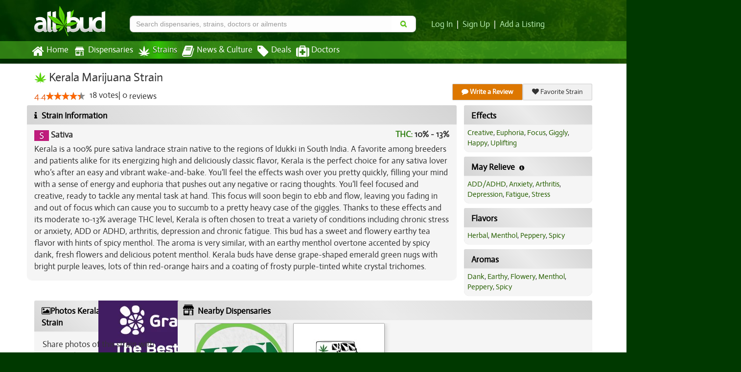

--- FILE ---
content_type: text/html; charset=utf-8
request_url: https://www.allbud.com/marijuana-strains/sativa/kerala
body_size: 25140
content:
<!DOCTYPE html><html lang="en" ><head><meta charset="utf-8"><meta http-equiv="X-UA-Compatible" content="IE=edge" /><meta id="viewport" name="viewport" content="width=device-width, initial-scale=1"/><!--320--><meta name="description" content="Kerala is a 100% pure sativa landrace strain native to the regions of Idukki in South India. A favorite among breeders and patients alike for its energizing high and deliciously classic flavor, Kerala is the perfect choice for any sativa lover who’s after an easy and vibrant wake-and-bake. You’ll..." /><meta name="keywords" content="Kerala, marijuana strain information, Kerala photos, Kerala prices, THC, CBD, Indica dominant, Sativa dominant, Kerala effects, Kerala reviews" /><meta property="og:title" content="
    Kerala | Marijuana Strain Reviews
" /><meta property="og:site_name" content="AllBud" /><meta property="og:url" content="https://www.allbud.com/marijuana-strains/sativa/kerala" /><meta property="og:description" content="
    Kerala is a 100% pure sativa landrace strain native to the regions of Idukki in South India. A favorite among breeders and patients alike for its energizing high and deliciously classic flavor, Kerala is the perfect choice for any sativa lover who’s after an easy and vibrant wake-and-bake. You’ll...
" /><meta property="fb:app_id" content="725601047510209" /><meta property="og:image" content="https://allbud.s3.amazonaws.com/media/images/strain/kerala/wr5RbWuz/keralajpg.jpg" /><meta name="twitter:card" content="summary"><meta name="twitter:site" content="@All_Bud"><meta name="twitter:title" content="
    Kerala
"><meta name="twitter:description" content="
    Kerala is a 100% pure sativa landrace strain native to the regions of Idukki in South India. A favorite among breeders and patients alike...
"><meta name="twitter:image" content="
    https://allbud.s3.amazonaws.com/media/images/strain/kerala/wr5RbWuz/keralajpg.jpg
"><meta name="p:domain_verify" content="7ecd41d963c228d8341102e19eac63f0"/><meta name="google-site-verification" content="GbUsR9KFVpzwApF8xNI_9I4KfxvDTyRoimAY1Fx_qWc" /><meta name="google-site-verification" content="t25nozBdxAzVlKC_UsvafA_xc7f-IMTuo3EuwYBHy64" /><meta name="google-site-verification" content="J5iwi65S52wF7Q8TqG3KsBJ7IcnrhCjUb7oK6I1Gt04" /><meta name="google-site-verification" content="NZ82K62QqwU2TPXrJCLtHOt0w7p4ZjIItb9A_ulUXJ8" /><meta name="theme-color" content="#0E4300"><link rel="manifest" href="https://static.allbud.com/static/manifest.bb5bcc367c98.json"><title>
            
                
    Kerala Marijuana Strain Information & Reviews
 | AllBud
            
        </title><script>(function(){!function(t,e){"object"==typeof exports&&"undefined"!=typeof module?module.exports=e():"function"==typeof define&&define.amd?define(e):t.lozad=e()}(this,function(){"use strict";var g=Object.assign||function(t){for(var e=1;e<arguments.length;e++){var r=arguments[e];for(var o in r)Object.prototype.hasOwnProperty.call(r,o)&&(t[o]=r[o])}return t},n="undefined"!=typeof document&&document.documentMode,l={rootMargin:"0px",threshold:0,load:function(t){if("picture"===t.nodeName.toLowerCase()){var e=document.createElement("img");n&&t.getAttribute("data-iesrc")&&(e.src=t.getAttribute("data-iesrc")),t.getAttribute("data-alt")&&(e.alt=t.getAttribute("data-alt")),t.appendChild(e)}if("video"===t.nodeName.toLowerCase()&&!t.getAttribute("data-src")&&t.children){for(var r=t.children,o=void 0,a=0;a<=r.length-1;a++)(o=r[a].getAttribute("data-src"))&&(r[a].src=o);t.load()}t.getAttribute("data-src")&&(t.src=t.getAttribute("data-src")),t.getAttribute("data-srcset")&&t.setAttribute("srcset",t.getAttribute("data-srcset")),t.getAttribute("data-background-image")&&(t.style.backgroundImage="url('"+t.getAttribute("data-background-image")+"')"),t.getAttribute("data-toggle-class")&&t.classList.toggle(t.getAttribute("data-toggle-class"))},loaded:function(){}};function f(t){t.setAttribute("data-loaded",!0)}var b=function(t){return"true"===t.getAttribute("data-loaded")};return function(){var r,o,a=0<arguments.length&&void 0!==arguments[0]?arguments[0]:".lozad",t=1<arguments.length&&void 0!==arguments[1]?arguments[1]:{},e=g({},l,t),n=e.root,i=e.rootMargin,d=e.threshold,c=e.load,u=e.loaded,s=void 0;return window.IntersectionObserver&&(s=new IntersectionObserver((r=c,o=u,function(t,e){t.forEach(function(t){(0<t.intersectionRatio||t.isIntersecting)&&(e.unobserve(t.target),b(t.target)||(r(t.target),f(t.target),o(t.target)))})}),{root:n,rootMargin:i,threshold:d})),{observe:function(){for(var t=function(t){var e=1<arguments.length&&void 0!==arguments[1]?arguments[1]:document;return t instanceof Element?[t]:t instanceof NodeList?t:e.querySelectorAll(t)}(a,n),e=0;e<t.length;e++)b(t[e])||(s?s.observe(t[e]):(c(t[e]),f(t[e]),u(t[e])))},triggerLoad:function(t){b(t)||(c(t),f(t),u(t))},observer:s}}})}).call(this);</script><link rel="apple-touch-icon" sizes="57x57" href="https://static.allbud.com/static/icons/apple-touch-icon-57x57.dc3be63cb65a.png"><link rel="apple-touch-icon" sizes="114x114" href="https://static.allbud.com/static/icons/apple-touch-icon-114x114.73fde2123ac5.png"><link rel="apple-touch-icon" sizes="72x72" href="https://static.allbud.com/static/icons/apple-touch-icon-72x72.4424b11917f4.png"><link rel="apple-touch-icon" sizes="144x144" href="https://static.allbud.com/static/icons/apple-touch-icon-144x144.3094a802d57d.png"><link rel="apple-touch-icon" sizes="60x60" href="https://static.allbud.com/static/icons/apple-touch-icon-60x60.a60134c24786.png"><link rel="apple-touch-icon" sizes="120x120" href="https://static.allbud.com/static/icons/apple-touch-icon-120x120.db2c99990819.png"><link rel="apple-touch-icon" sizes="76x76" href="https://static.allbud.com/static/icons/apple-touch-icon-76x76.88959f721ba2.png"><link rel="apple-touch-icon" sizes="152x152" href="https://static.allbud.com/static/icons/apple-touch-icon-152x152.51634d50e850.png"><link rel="icon" type="image/png" sizes="196x196" href="https://static.allbud.com/static/icons/favicon-196x196.c0654f372ca6.png"><link rel="icon" type="image/png" sizes="160x160" href="https://static.allbud.com/static/icons/favicon-160x160.97d53d6ce7e7.png"><link rel="icon" type="image/png" sizes="96x96" href="https://static.allbud.com/static/icons/favicon-96x96.272819cb10eb.png"><link rel="icon" type="image/png" sizes="16x16" href="https://static.allbud.com/static/icons/favicon-16x16.d94e97a6d94e.png"><link rel="icon" type="image/png" sizes="32x32" href="https://static.allbud.com/static/icons/favicon-32x32.12c7184fe47d.png"><meta name="msapplication-TileColor" content="#074007"><meta name="msapplication-TileImage" content="https://static.allbud.com/static/icons/mstile-144x144.c81c39f6da4f.png"><style>
        /*
    Step 1. Generate CSS here: https://jonassebastianohlsson.com/criticalpathcssgenerator/
    Step 2. Remove all styles with url(...)
*/
.fa{display:inline-block;font:normal normal normal 14px/1 FontAwesome;font-size:inherit;text-rendering:auto;-webkit-font-smoothing:antialiased;-moz-osx-font-smoothing:grayscale}.pull-right{float:right}.fa.pull-right{margin-left:.3em}.fa-search:before{content:"\f002"}.fa-heart:before{content:"\f004"}.fa-film:before{content:"\f008"}.fa-th-list:before{content:"\f00b"}.fa-home:before{content:"\f015"}.fa-refresh:before{content:"\f021"}.fa-tag:before{content:"\f02b"}.fa-book:before{content:"\f02d"}.fa-picture-o:before{content:"\f03e"}.fa-chevron-right:before{content:"\f054"}.fa-info-circle:before{content:"\f05a"}.fa-minus:before{content:"\f068"}.fa-comment:before{content:"\f075"}.fa-caret-right:before{content:"\f0da"}.fa-comment-o:before{content:"\f0e5"}.fa-medkit:before{content:"\f0fa"}.fa-info:before{content:"\f129"}.fa-caret-square-o-right:before{content:"\f152"}.fa-product-hunt:before{content:"\f288"}.sr-only{position:absolute;width:1px;height:1px;padding:0;margin:-1px;overflow:hidden;clip:rect(0,0,0,0);border:0}html{font-family:sans-serif;-webkit-text-size-adjust:100%;-ms-text-size-adjust:100%}body{margin:0}article,footer,header,nav,section{display:block}a{background-color:transparent}h1{margin:.67em 0;font-size:2em}img{border:0}svg:not(:root){overflow:hidden}button,input,select{margin:0;font:inherit;color:inherit}button{overflow:visible}button,select{text-transform:none}button{-webkit-appearance:button}button::-moz-focus-inner,input::-moz-focus-inner{padding:0;border:0}input{line-height:normal}input[type="checkbox"]{-webkit-box-sizing:border-box;-moz-box-sizing:border-box;box-sizing:border-box;padding:0}input[type="search"]{-webkit-box-sizing:content-box;-moz-box-sizing:content-box;box-sizing:content-box;-webkit-appearance:textfield}input[type="search"]::-webkit-search-cancel-button,input[type="search"]::-webkit-search-decoration{-webkit-appearance:none}*{-webkit-box-sizing:border-box;-moz-box-sizing:border-box;box-sizing:border-box}*:before,*:after{-webkit-box-sizing:border-box;-moz-box-sizing:border-box;box-sizing:border-box}html{font-size:10px}body{font-family:"Helvetica Neue",Helvetica,Arial,sans-serif;font-size:14px;line-height:1.42857143;color:#333;background-color:#fff}input,button,select{font-family:inherit;font-size:inherit;line-height:inherit}a{color:#337ab7;text-decoration:none}img{vertical-align:middle}.img-responsive,.thumbnail>img{display:block;max-width:100%;height:auto}.sr-only{position:absolute;width:1px;height:1px;padding:0;margin:-1px;overflow:hidden;clip:rect(0,0,0,0);border:0}h1,h3,h4,h6{font-family:inherit;font-weight:500;line-height:1.1;color:inherit}h1,h3{margin-top:20px;margin-bottom:10px}h4,h6{margin-top:10px;margin-bottom:10px}h1{font-size:36px}h3{font-size:24px}h4{font-size:18px}h6{font-size:12px}p{margin:0 0 10px}.text-center{text-align:center}ul{margin-top:0;margin-bottom:10px}dl{margin-top:0;margin-bottom:20px}dt,dd{line-height:1.42857143}dt{font-weight:bold}dd{margin-left:0}.container{padding-right:15px;padding-left:15px;margin-right:auto;margin-left:auto}@media (min-width:768px){.container{width:750px}}@media (min-width:992px){.container{width:970px}}@media (min-width:1200px){.container{width:1170px}}.container-fluid{padding-right:15px;padding-left:15px;margin-right:auto;margin-left:auto}.row{margin-right:-15px;margin-left:-15px}.col-sm-2,.col-md-2,.col-xs-3,.col-sm-3,.col-md-3,.col-lg-3,.col-md-4,.col-lg-4,.col-sm-5,.col-md-5,.col-xs-6,.col-sm-6,.col-sm-7,.col-md-7,.col-md-8,.col-lg-8,.col-md-9,.col-lg-9,.col-sm-10,.col-xs-12,.col-sm-12{position:relative;min-height:1px;padding-right:15px;padding-left:15px}.col-xs-3,.col-xs-6,.col-xs-12{float:left}.col-xs-12{width:100%}.col-xs-6{width:50%}.col-xs-3{width:25%}@media (min-width:768px){.col-sm-2,.col-sm-3,.col-sm-5,.col-sm-6,.col-sm-7,.col-sm-10,.col-sm-12{float:left}.col-sm-12{width:100%}.col-sm-10{width:83.33333333%}.col-sm-7{width:58.33333333%}.col-sm-6{width:50%}.col-sm-5{width:41.66666667%}.col-sm-3{width:25%}.col-sm-2{width:16.66666667%}}@media (min-width:992px){.col-md-2,.col-md-3,.col-md-4,.col-md-5,.col-md-7,.col-md-8,.col-md-9{float:left}.col-md-9{width:75%}.col-md-8{width:66.66666667%}.col-md-7{width:58.33333333%}.col-md-5{width:41.66666667%}.col-md-4{width:33.33333333%}.col-md-3{width:25%}.col-md-2{width:16.66666667%}}@media (min-width:1200px){.col-lg-3,.col-lg-4,.col-lg-8,.col-lg-9{float:left}.col-lg-9{width:75%}.col-lg-8{width:66.66666667%}.col-lg-4{width:33.33333333%}.col-lg-3{width:25%}}label{display:inline-block;max-width:100%;margin-bottom:5px;font-weight:bold}input[type="search"]{-webkit-box-sizing:border-box;-moz-box-sizing:border-box;box-sizing:border-box}input[type="checkbox"]{margin:4px 0 0;margin-top:1px \9;line-height:normal}input[type="file"]{display:block}.form-control{display:block;width:100%;height:34px;padding:6px 12px;font-size:14px;line-height:1.42857143;color:#555;background-color:#fff;background-image:none;border:1px solid #ccc;border-radius:4px;-webkit-box-shadow:inset 0 1px 1px rgba(0,0,0,.075);box-shadow:inset 0 1px 1px rgba(0,0,0,.075)}.form-control::-moz-placeholder{color:#999;opacity:1}.form-control:-ms-input-placeholder{color:#999}.form-control::-webkit-input-placeholder{color:#999}.form-control::-ms-expand{background-color:transparent;border:0}input[type="search"]{-webkit-appearance:none}.form-group{margin-bottom:15px}.checkbox{position:relative;display:block;margin-top:10px;margin-bottom:10px}.checkbox label{min-height:20px;padding-left:20px;margin-bottom:0;font-weight:normal}.checkbox input[type="checkbox"]{position:absolute;margin-top:4px \9;margin-left:-20px}.btn{display:inline-block;padding:6px 12px;margin-bottom:0;font-size:14px;font-weight:normal;line-height:1.42857143;text-align:center;white-space:nowrap;vertical-align:middle;-ms-touch-action:manipulation;touch-action:manipulation;background-image:none;border:1px solid transparent;border-radius:4px}.btn-primary{color:#fff;background-color:#337ab7;border-color:#2e6da4}.fade{opacity:0}.collapse{display:none}.collapse.in{display:block}.btn-group{position:relative;display:inline-block;vertical-align:middle}.btn-group>.btn{position:relative;float:left}.btn-group>.btn:first-child{margin-left:0}.input-group{position:relative;display:table;border-collapse:separate}.input-group .form-control{position:relative;z-index:2;float:left;width:100%;margin-bottom:0}.input-group-btn,.input-group .form-control{display:table-cell}.input-group .form-control:not(:first-child):not(:last-child){border-radius:0}.input-group-btn{width:1%;white-space:nowrap;vertical-align:middle}.input-group .form-control:first-child{border-top-right-radius:0;border-bottom-right-radius:0}.input-group-btn:last-child>.btn{border-top-left-radius:0;border-bottom-left-radius:0}.input-group-btn{position:relative;font-size:0;white-space:nowrap}.input-group-btn>.btn{position:relative}.input-group-btn:last-child>.btn{z-index:2;margin-left:-1px}.nav{padding-left:0;margin-bottom:0;list-style:none}.nav>li{position:relative;display:block}.nav>li>a{position:relative;display:block;padding:10px 15px}.nav-tabs>li{float:left;margin-bottom:-1px}.nav-tabs>li>a{margin-right:2px;line-height:1.42857143;border:1px solid transparent;border-radius:4px 4px 0 0}.navbar{position:relative;min-height:50px;margin-bottom:20px;border:1px solid transparent}@media (min-width:768px){.navbar{border-radius:4px}}@media (min-width:768px){.navbar-header{float:left}}.navbar-collapse{padding-right:15px;padding-left:15px;overflow-x:visible;-webkit-overflow-scrolling:touch;border-top:1px solid transparent;-webkit-box-shadow:inset 0 1px 0 rgba(255,255,255,.1);box-shadow:inset 0 1px 0 rgba(255,255,255,.1)}@media (min-width:768px){.navbar-collapse{width:auto;border-top:0;-webkit-box-shadow:none;box-shadow:none}.navbar-collapse.collapse{display:block!important;height:auto!important;padding-bottom:0;overflow:visible!important}}.navbar-fixed-top{position:fixed;right:0;left:0;z-index:1030}@media (min-width:768px){.navbar-fixed-top{border-radius:0}}.navbar-fixed-top{top:0;border-width:0 0 1px}.navbar-toggle{position:relative;float:right;padding:9px 10px;margin-top:8px;margin-right:15px;margin-bottom:8px;background-color:transparent;background-image:none;border:1px solid transparent;border-radius:4px}.navbar-toggle .icon-bar{display:block;width:22px;height:2px;border-radius:1px}.navbar-toggle .icon-bar+.icon-bar{margin-top:4px}@media (min-width:768px){.navbar-toggle{display:none}}.navbar-nav{margin:7.5px -15px}.navbar-nav>li>a{padding-top:10px;padding-bottom:10px;line-height:20px}@media (min-width:768px){.navbar-nav{float:left;margin:0}.navbar-nav>li{float:left}.navbar-nav>li>a{padding-top:15px;padding-bottom:15px}}.thumbnail{display:block;padding:4px;margin-bottom:20px;line-height:1.42857143;background-color:#fff;border:1px solid #ddd;border-radius:4px}.thumbnail>img{margin-right:auto;margin-left:auto}.panel{margin-bottom:20px;background-color:#fff;border:1px solid transparent;border-radius:4px;-webkit-box-shadow:0 1px 1px rgba(0,0,0,.05);box-shadow:0 1px 1px rgba(0,0,0,.05)}.panel-body{padding:15px}.panel-heading{padding:10px 15px;border-bottom:1px solid transparent;border-top-left-radius:3px;border-top-right-radius:3px}.panel-group .panel-heading+.panel-collapse>.panel-body{border-top:1px solid #ddd}.panel-default{border-color:#ddd}.panel-default>.panel-heading{color:#333;background-color:#f5f5f5;border-color:#ddd}.panel-default>.panel-heading+.panel-collapse>.panel-body{border-top-color:#ddd}.well{min-height:20px;padding:19px;margin-bottom:20px;background-color:#f5f5f5;border:1px solid #e3e3e3;border-radius:4px;-webkit-box-shadow:inset 0 1px 1px rgba(0,0,0,.05);box-shadow:inset 0 1px 1px rgba(0,0,0,.05)}.close{float:right;font-size:21px;font-weight:bold;line-height:1;color:#000;text-shadow:0 1px 0 #fff;filter:alpha(opacity=20);opacity:.2}button.close{-webkit-appearance:none;padding:0;background:transparent;border:0}.modal{position:fixed;top:0;right:0;bottom:0;left:0;z-index:1050;display:none;overflow:hidden;-webkit-overflow-scrolling:touch;outline:0}.modal.fade .modal-dialog{-webkit-transform:translate(0,-25%);-ms-transform:translate(0,-25%);-o-transform:translate(0,-25%);transform:translate(0,-25%)}.modal-dialog{position:relative;width:auto;margin:10px}.modal-content{position:relative;background-color:#fff;-webkit-background-clip:padding-box;background-clip:padding-box;border:1px solid #999;border:1px solid rgba(0,0,0,.2);border-radius:6px;outline:0;-webkit-box-shadow:0 3px 9px rgba(0,0,0,.5);box-shadow:0 3px 9px rgba(0,0,0,.5)}.modal-header{padding:15px;border-bottom:1px solid #e5e5e5}.modal-header .close{margin-top:-2px}.modal-title{margin:0;line-height:1.42857143}.modal-body{position:relative;padding:15px}@media (min-width:768px){.modal-dialog{width:600px;margin:30px auto}.modal-content{-webkit-box-shadow:0 5px 15px rgba(0,0,0,.5);box-shadow:0 5px 15px rgba(0,0,0,.5)}}.clearfix:before,.clearfix:after,.container:before,.container:after,.container-fluid:before,.container-fluid:after,.row:before,.row:after,.nav:before,.nav:after,.navbar:before,.navbar:after,.navbar-header:before,.navbar-header:after,.navbar-collapse:before,.navbar-collapse:after,.panel-body:before,.panel-body:after,.modal-header:before,.modal-header:after{display:table;content:" "}.clearfix:after,.container:after,.container-fluid:after,.row:after,.nav:after,.navbar:after,.navbar-header:after,.navbar-collapse:after,.panel-body:after,.modal-header:after{clear:both}.pull-right{float:right!important}.hidden{display:none!important}@-ms-viewport{width:device-width}.visible-xs,.visible-sm,.visible-md,.visible-lg{display:none!important}@media (max-width:767px){.visible-xs{display:block!important}}@media (min-width:768px) and (max-width:991px){.visible-sm{display:block!important}}@media (min-width:992px) and (max-width:1199px){.visible-md{display:block!important}}@media (min-width:1200px){.visible-lg{display:block!important}}@media (max-width:767px){.hidden-xs{display:none!important}}@media (min-width:768px) and (max-width:991px){.hidden-sm{display:none!important}}@media (min-width:992px) and (max-width:1199px){.hidden-md{display:none!important}}@media (min-width:1200px){.hidden-lg{display:none!important}}.btn{border-radius:8px;text-shadow:0 -1px 0 rgba(0,0,0,0.43);padding:6px 18px;font-family:Helvetica,Arial,sans-serif}.btn-primary{-webkit-box-shadow:0 2px 4px rgba(0,0,0,0.5);box-shadow:0 2px 4px rgba(0,0,0,0.5);border-color:#CCc #737373 #565656}.btn-primary{background:#1d9800;background-image:-webkit-linear-gradient(45deg,#1d9800 0,#37b200 32%,#3cb700 53%,#39b400 75%,#1d9800 100%);background-image:linear-gradient(45deg,#1d9800 0,#37b200 32%,#3cb700 53%,#39b400 75%,#1d9800 100%);filter:progid:DXImageTransform.Microsoft.gradient(startColorstr='#1d9800',endColorstr='#1d9800',GradientType=1);filter:progid:DXImageTransform.Microsoft.gradient(enabled=false);color:white}.btn-transparent{background-color:#fff;border:1px solid #ccc;border-left:none}.thumbnail{-webkit-box-shadow:0 1px 2px rgba(0,0,0,.075);box-shadow:0 1px 2px rgba(0,0,0,.075)}.navbar-fixed-top{border-radius:0}.panel{margin-bottom:10px}.panel-body{padding:10px}.panel-default{border:0;color:#333;background-color:#f5f5f5;border-radius:10px}.panel-default>.panel-heading{background:0;border:0;padding:15px 15px 0 15px}.panel-default>.panel-body{padding:15px}.panel-default>.panel-heading+.panel-collapse .panel-body{border:0}.well{background-image:-webkit-linear-gradient(top,#e8e8e8 0,#f5f5f5 100%);background-image:linear-gradient(to bottom,#e8e8e8 0,#f5f5f5 100%);filter:progid:DXImageTransform.Microsoft.gradient(startColorstr='#ffe8e8e8',endColorstr='#fff5f5f5',GradientType=0);background-repeat:repeat-x;border-radius:10px;border:0}dd{margin-bottom:10px}.rateit{display:-moz-inline-box;display:inline-block;position:relative;-webkit-touch-callout:none}body{font-family:"Actor",Arial,Helvetica,sans-serif;font-size:15px}body{padding-top:50px;background:#003900 50% 0 no-repeat}@media only screen and (min-width:1600px){body{background-size:100% 1100px}}section{margin-bottom:10px}a{color:#b7eeb3;text-decoration:none}em{color:#4d4d4d;font-size:75%}em{font-style:normal}.feature-image{border-radius:10px;margin:0 auto;width:auto}.truncate{width:auto;white-space:nowrap;overflow:hidden;text-overflow:ellipsis}.photos-modal .modal-dialog{width:995px}.photos-modal .thumbnails{max-height:600px;overflow-y:auto;overflow-x:hidden;padding-left:10px;text-align:center}.photos-modal .thumbnails .thumbnail{margin-bottom:5px}.photos-modal .photo-container{width:800px;height:600px;position:relative}.photos-modal .photo-container img{position:absolute;margin:auto;top:0;left:0;right:0;bottom:0}.photos-modal-nav,.photos-modal-nav span{padding:0;margin:0;border:0;outline:0;vertical-align:top}.photos-modal-nav{position:absolute;top:0;width:40%;height:100%;text-decoration:none;z-index:8040}.photos-modal-prev span,.photos-modal-next span{}a.photos-modal-prev,a.photos-modal-next{outline:0}.photos-modal-prev{left:0}.photos-modal-next{right:0}.photos-modal-nav span{position:absolute;top:50%;width:36px;height:34px;margin-top:-18px;z-index:8040;visibility:hidden}.photos-modal-prev span{left:10px;background-position:0 -36px}.photos-modal-next span{right:10px;background-position:0 -72px}[data-follow-count]{position:relative;z-index:2}[data-follow-count]:before,[data-follow-count]:after{visibility:hidden;-ms-filter:"alpha(opacity=0)";filter:alpha(opacity=0);opacity:0}[data-follow-count]:before{position:absolute;top:-19px;right:-10px;margin-bottom:5px;margin-left:-80px;padding:1px;width:40px;height:23px;-webkit-border-radius:3px;-moz-border-radius:3px;border-radius:3px;background-color:#fcfcfc;color:#333;border:1px solid #333;content:attr(data-follow-count);text-align:center;font-size:.85em;box-shadow:0 0 2px #555}[data-follow-count]:after{position:absolute;top:2px;right:15px;margin-left:-5px;border-top:2px solid #fcfcfc;font-family:FontAwesome;font-size:16px;content:"\f107";line-height:0;z-index:1;color:#333;padding-top:2px;text-shadow:0 -1px 0 #fcfcfc,0 -2px 0 #fcfcfc,0 -3px 0 #fcfcfc,0 -4px 0 #fcfcfc,0 -0 0 #fcfcfc,-1px 0 1px #ccc,-1px 0 0 #333,1px 0 1px #ccc,1px 0 0 #333}[data-follow-count]:before,[data-follow-count]:after{visibility:visible;-ms-filter:"alpha(opacity=100)";filter:alpha(opacity=100);opacity:1}h1{margin-top:5px;font-size:150%}h3{font-size:130%}h4{font-size:110%}h6{font-size:70%;margin-top:0;margin-bottom:0}@media (min-width:768px){body{padding-top:0;background:#003900 100% 0 no-repeat}h1{margin-top:0}h3{font-size:150%}h6{margin-top:10px;margin-bottom:10px}}@media (min-width:992px){.feature-image{width:auto}}@media (min-width:1200px){h1{margin-top:0}.feature-image{width:auto}}h4:first-child{margin-top:0}.fa.fa-chevron-right{color:#afaeae}.prologue-container{display:none}.row.small-gutter{margin-left:-10px;margin-right:-10px}.row.small-gutter [class*='col-']{padding-right:10px;padding-left:10px}.row.tiny-gutter{margin-left:-5px;margin-right:-5px}.row.tiny-gutter [class*='col-']{padding-right:5px;padding-left:5px}label{font-weight:normal}label.required-field{font-weight:bold}button,input,select{font-family:Helvetica,Arial,sans-serif}.well{-webkit-box-shadow:inset 0 1px 1px rgba(0,0,0,.05);box-shadow:inset 0 1px 1px rgba(0,0,0,.05)}@media (max-width:767px){.well{-webkit-box-shadow:none;box-shadow:none}}.content-container .panel-default{margin-bottom:0;border-radius:0}.panel-default .panel-heading{color:#000;background:#ebebeb;background-image:linear-gradient(45deg,#d4d4d4 0,#ebebeb 50%,#d4d4d4 100%);background-image:-webkit-linear-gradient(45deg,#d4d4d4 0,#ebebeb 50%,#d4d4d4 100%);padding:15px 15px 10px;border-bottom:1px solid silver}@media (min-width:768px){.content-container .panel-default{margin-bottom:10px;border-radius:10px;background-image:linear-gradient(to right,#dbdbdb 0,#f7f7f7 29%,#FFF 45%,#fefefe 58%,#f8f8f8 69%,#dbdbdb 100%);background-image:-webkit-linear-gradient(to right,#dbdbdb 0,#f7f7f7 29%,#FFF 45%,#fefefe 58%,#f8f8f8 69%,#dbdbdb 100%)}.panel-default .panel-heading{border-bottom:0;padding:10px 15px 5px;background:#ebebeb;background-image:linear-gradient(45deg,#d4d4d4 0,#ebebeb 50%,#d4d4d4 100%);background-image:-webkit-linear-gradient(45deg,#d4d4d4 0,#ebebeb 50%,#d4d4d4 100%)}}.content-container .panel-default .panel-heading>a{color:#000}.panel-default em{color:#000}.prologue-container{color:white;padding-top:15px}.content-wrapper{background-color:#fff;min-height:550px}.content-wrapper a{color:#265f00}.content-container{padding-top:10px;padding-bottom:30px}@media (min-width:768px){.content-wrapper{min-height:600px}.content-container{padding-bottom:0;min-height:660px}}@media (min-width:992px){.content-container{padding-top:15px}}#base-header{padding-bottom:0}@media (min-width:768px){#base-header{padding-bottom:10px}}#logo{width:150px;height:67px;padding:5px 5px 0 0;margin-top:5px}.navbar-base{min-height:0;margin:0;padding:0;border-radius:0;color:white;border:0;font-size:110%}@media (min-width:768px){.navbar-base{margin-bottom:10px}.navbar-base .navbar-collapse{padding:0}}#logo-small{height:50px;margin-top:2px;margin-left:auto;margin-right:auto}@media (min-width:768px){#logo-small{height:50px;margin-left:0;margin-top:7px}}.navbar-toggle{background:white;margin:11px -10px 0 0;float:left}.navbar-toggle .icon-bar{background:black}.navbar-base .navbar-nav>li:first-child{margin-left:-5px}.navbar-base .navbar-nav>li>a{padding:8px 10px 8px 0;margin-right:5px;color:white;text-shadow:none;border:0;outline:0}@media (min-width:992px){.navbar-base .navbar-nav>li>a{padding:8px 5px}}@media (min-width:768px) and (max-width:991px){.navbar-base .navbar-nav>li:first-child{margin-left:-10px}}@media (min-width:768px){.navbar-base .navbar-nav>li>a{padding-left:0;padding-right:5px}.navbar-bottom{background-color:rgba(94,205,39,.5)}.navbar-fixed-top{position:static;right:auto;left:auto;z-index:1030}}.navbar-base .navbar-nav>li>a.current{background:0;color:white;background-color:#3bae16;background:-webkit-linear-gradient(left,rgba(49,193,5,0) 0,rgba(49,193,5,1) 50%,rgba(49,193,5,0) 100%);background:linear-gradient(to right,rgba(49,193,5,0) 0,rgba(49,193,5,1) 50%,rgba(49,193,5,0) 100%);filter:progid:DXImageTransform.Microsoft.gradient(startColorstr='#0031c105',endColorstr='#0031c105',GradientType=1);filter:progid:DXImageTransform.Microsoft.gradient(enabled = false);text-shadow:0 1px 2px rgba(0,0,0,0.8);border:0;outline:0}.navbar-base .navbar-nav>li>a>.nav-icon{float:left;padding-right:5px}.navbar-base .navbar-nav>li>a>.nav-icon>i.fa{font-size:160%;vertical-align:middle}body>footer a{color:white}body>footer>nav:first-child{text-align:center;background:#014300 none;margin:0 0 -1px}body>footer>nav:first-child a{font-weight:bold}body>footer ul{list-style:none outside none;margin:0;padding:0;line-height:1.3em}body>footer ul li{margin-bottom:1em}body>footer ul li span{font-size:80%}#footer-accordion .panel-body a{color:#fff;font-size:1.3em}.footer-small-text{font-size:90%;color:#fff}#modal-why-review h3{margin-top:5px}.whiteout{background-color:white;top:0;bottom:0;z-index:1;min-height:1000px;display:none}.menu-container{position:absolute;width:500px}.searchbar{color:black;position:fixed;z-index:1100}.searchbar-toggle{color:black;font-size:120%;background:white;padding:4px 12px;margin:11px 0 8px 0;border:1px solid transparent;border-radius:4px;float:right}@media (min-width:768px){.searchbar-collapse{display:block}.searchbar{color:black;background:0}}.searchbar-content{padding:0;margin-top:20px}.searchbar-container{padding-left:5px;padding-right:5px}.searchbar-content .input-group{margin-top:7px;margin-bottom:7px}@media (min-width:768px){.searchbar-container{padding-left:15px;padding-right:15px}.searchbar-content .input-group{margin-top:0;margin-bottom:0}}.searchbar input{width:100%;border-radius:8px;background-color:#fdfdfd;color:#000}.searchbar button{margin-left:15px;float:right}.searchbox{border-right:0;font-weight:normal;padding:5px 5px}@media (max-width:768px){.mobile-panel{-webkit-touch-callout:none}.searchbar button{padding:14px 18px}.searchbox{padding:6px 12px;height:50px;font-size:20px}.whiteout{margin-top:12px}}@media (min-width:768px){.searchbox{padding:6px 12px}.searchbar{z-index:1}}.btn-transparent .fa{color:#58d208}#header-panel{color:#fff;font-weight:bold}.searchbar-content{margin-top:0}@media (min-width:768px){.searchbar-content{margin-top:30px;margin-left:-20px;margin-right:20px}}@media (min-width:992px){.searchbar-content{margin-left:0;margin-right:0}}.login-area{margin-top:18px;font-size:120%;font-weight:normal}.push-down{margin-top:13px}.login-area.push-down{margin-top:40px;margin-left:-20px}@media (min-width:992px){.login-area.push-down{margin-left:0}}.login-area .sep{padding-left:8px;padding-right:8px}@media (min-width:768px){.login-area{font-size:90%}}@media (min-width:992px){.login-area{font-size:110%}}@media (min-width:992px){.login-area{margin-left:-10px}}div.rateit{display:inline-block;margin-right:5px}.rating-num{color:#e6560b;vertical-align:text-bottom}.rating-votes,.rating-votes a,.product-rating-votes{vertical-align:top}.rating-votes a{vertical-align:top}.detail-panel{position:relative;margin-bottom:20px}.detail-panel a{text-decoration:none}.detail-panel-shadow-2{position:absolute;top:0;left:5px;right:-5px;box-shadow:-75px 0 90px -100px rgba(0,0,0,1),75px 0 90px -100px rgba(0,0,0,1);bottom:40px}.detail-panel .detail-toggle{position:absolute;top:10px;right:10px;float:right;font-size:150%;color:#333}.flipblock{position:relative;transform-style:preserve-3d;-ms-transform-style:preserve-3d;-webkit-transform-style:preserve-3d}.flipblock .face.front{display:block}.flipblock .face.back{display:none;transform:rotateY(180deg);-ms-transform:rotateY(180deg);-webkit-transform:rotateY(180deg)}.loading-overlay-common{height:100%;width:100%;position:absolute;background:rgba(255,255,255,0.7);top:0;left:0;z-index:10;text-align:center}.loading-overlay-common img{margin-top:75px;width:10%}.loading-overlay-common{z-index:9999;position:fixed;top:0;left:0;height:100%;width:100%}.loading-overlay-common .dummy{padding-top:100%}.loading-overlay-common .img-container{position:absolute;top:0;bottom:0;left:0;right:0;text-align:center;font:0/0 a}.loading-overlay-common .img-container:before{content:' ';display:inline-block;vertical-align:middle;height:100%}.loading-overlay-common img{vertical-align:middle;display:inline-block;margin:0}.strain-photos .form-group{position:relative;float:left;margin-right:20px}#media-test{display:none;width:1px}@media screen and (min-width:768px){#media-test{width:2px}}@media screen and (min-width:992px){#media-test{width:3px}}@media screen and (min-width:1200px){#media-test{width:4px}}@media (max-width:767px){.navbar-header{z-index:3;background:#003900 50% 0 no-repeat;}}.fetch-zip{color:#FFF;background-color:#c98800;background-image:linear-gradient(45deg,#df7309 0,#f99f4f 50%,#df7309 100%);padding:6px 6px;margin-bottom:10px}.btn-review{border-radius:2px;background-color:#f1f1f1;border:1px solid #ccc;display:inline-block;text-align:center;vertical-align:middle;white-space:nowrap}a.btn-review{color:#333;font-size:14px;font-weight:normal;line-height:1.428571429;font-family:"Actor",Arial,Helvetica,sans-serif;padding:6px 8px;text-shadow:none;margin-bottom:10px}a.btn-review.highlight,.btn-main,a.btn-main{font-size:20px;padding:2px 8px}.btn-main,a.btn-main{font-weight:normal}@media (min-width:768px){a.btn-review.highlight,.btn-main,a.btn-main{font-size:14px}a.btn-review.highlight,.btn-main,a.btn-main{font-weight:bold;padding:6px 18px}a.btn-review{padding:6px 18px}}.btn-main{padding:0 6px;background-color:#d70;color:#fff;font-weight:normal;border-radius:10px;display:inline-block;text-align:center;vertical-align:middle;white-space:nowrap;-webkit-box-shadow:0 2px 4px rgba(0,0,0,0.5);box-shadow:0 2px 4px rgba(0,0,0,0.5);border-color:#CCc #737373 #565656}a.btn-main{color:#fff;line-height:1.428571429;padding:2px 8px;text-shadow:none}#locate-modal-form .btn-main{padding:6px 18px;text-shadow:none;font-size:14px}@media (min-width:768px){.btn-main{font-weight:bold}}#postreviewbutton{display:none;margin-bottom:10px}.ratings-summary{margin-top:0;font-size:17px}@media (min-width:768px){.ratings-summary{float:left;margin-top:12px}.panel-heading .ratings-summary{float:none;font-size:17px;font-weight:normal;margin-left:10px}}@media (min-width:1200px){.less-right-padding{padding-right:5px}}.asteriskField{display:none}.location-modal .modal-header{border-bottom:0;padding-bottom:0}.location-modal .modal-body{padding-top:10px}.review-follow-buttons{margin-top:10px;text-align:center}.highlight,a.highlight{background-color:#d70;color:#fff}@media (min-width:768px){.review-follow-buttons{margin-top:0;float:right}#searchbar{top:0;position:relative;width:75%}.highlight,a.highlight{font-weight:bold}}.xs-no-left-right-padding{padding-left:0;padding-right:0}@media (min-width:768px){#photos .panel-collapse.collapse,#menu .panel-collapse.collapse,#positive-effects .panel-collapse.collapse,#relieved .panel-collapse.collapse,#flavors .panel-collapse.collapse,#aromas .panel-collapse.collapse{display:block}.xs-no-left-right-padding{padding-left:15px;padding-right:15px}}#iscroll-wrapper{position:relative;z-index:1;height:100px;width:100%;overflow:hidden;-ms-touch-action:none}#iscroll{position:absolute;z-index:1;width:10000px;height:100px;-webkit-transform:translateZ(0);-moz-transform:translateZ(0);-ms-transform:translateZ(0);-o-transform:translateZ(0);transform:translateZ(0);-webkit-touch-callout:none;-webkit-text-size-adjust:none;-moz-text-size-adjust:none;-ms-text-size-adjust:none;-o-text-size-adjust:none;text-size-adjust:none}#iscroll ul{list-style:none;width:100%;padding:0;margin:0}#iscroll li{width:155px;height:100px;float:left;overflow:hidden;text-align:center}#other_strains footer{padding-bottom:10px}#articles .infopanel .body img{margin-top:0;height:73px;width:auto}#articles .infopanel .article-details a{font-weight:bold}#articles .infopanel .body .text{display:none!important}#articles .infopanel .title{font-size:90%}#articles .infopanel .source{display:none}.blinking-text{animation:blinker 1s linear infinite}@keyframes blinker{50%{opacity:0}}@media (min-width:768px){.sharethis-inline-share-buttons.hidden-md{margin-bottom:15px}}img.lozad{background-size:cover}.sortbar .nav-tabs>li{display:inline-block;min-width:80px;float:none;margin:5px 1px;padding:0}.sortbar .nav-tabs>li>a{background-color:#d70;margin:0;padding:0 10px;border-radius:10px;border:0}@media (min-width:768px){.sortbar .nav-tabs>li{min-width:130px;margin:0}.sortbar .nav-tabs>li>a{font-size:17px;padding:0 15px;border-radius:3px 3px 0 0}}@media (min-width:768px){.sortbar .nav-tabs>li{display:block;margin:5px 3px 0;float:left;min-width:0}.sortbar .nav-tabs>li>a{padding:0 10px}}.sortbar a{color:white}.endless_loading{text-align:center}.sortbar .nav-tabs>li.expand-all-li{display:none}.infopanel{position:relative}.infopanel .title{font-size:125%;color:#333}@media (min-width:768px){.infopanel.strain .title span{font-weight:normal}}.infopanel .title.article-title{font-weight:bold;color:#265f00;margin-top:3px}.infopanel .body{overflow:hidden;color:#4d4d4d;margin-bottom:0;padding:10px;border-radius:0;position:relative}@media (max-width:767px){.infopanel .body{color:#333}}@media (min-width:768px){.infopanel .body{margin-bottom:10px;border-radius:10px}.infopanel .title.article-title{margin-top:1px}}#menu .infopanel .body{padding:0 10px}#menu .well{font-size:15px}.infopanel .body img{margin-top:5px;margin-right:4px;float:left}@media (min-width:768px){.infopanel .body{background-color:white;background-color:#f3f3f3}}.infopanel .body .dispensary-name-title{font-size:75%}.infopanel .body .dispensary-distance{font-weight:bold;white-space:nowrap}.infopanel .body .body-extra-toggle.fa-caret-right{padding-left:.15em}.infopanel .body .body-extra-toggle{min-width:.6em}.infopanel .body .body-extra{display:none;margin-top:10px}.infopanel .body .feature-image{margin-bottom:10px;margin-top:5px}.infopanel .body dl{font-family:Arial,Helvetica,sans-serif;font-size:14px;margin-bottom:0}.infopanel .body dl dt{font-weight:bold}.infopanel .body dl dd{margin-bottom:0}.infopanel .body .text{text-align:left;font-size:100%;padding-right:10px}@media (min-width:768px){.infopanel .body img{margin-right:10px}.infopanel .body .text{font-size:85%}}@media (min-width:992px){.infopanel .body .text{font-size:100%}.infopanel .body .rateit{margin-top:auto;margin-bottom:auto}}.infopanel ul.units{clear:both;list-style:none outside none;margin:5px 0 0;padding:0;text-align:left;font-family:Verdana,Geneva,sans-serif;font-size:55%;text-transform:uppercase;line-height:1.3}.infopanel ul.units li{display:inline-block;text-align:center;padding-left:3px;white-space:nowrap;margin-bottom:5px}.infopanel ul.units li:first-child{padding-left:0}.infopanel ul.units li .unit-price{background-color:#d70;color:#fff;font-size:135%;font-weight:bold;padding:2px 6px;border-radius:10px}.infopanel .body dl dt{float:left;width:auto;overflow:hidden;white-space:nowrap;text-overflow:ellipsis;margin-right:2px}@media (min-width:768px){.infopanel ul.units{font-size:70%;text-align:left;margin-top:10px}}@media (min-width:992px){.infopanel ul.units{font-size:70%;float:right;margin:0 0 0 10px;text-align:right;max-width:75%}.infopanel ul.units li .unit-price{font-size:135%;padding:2px 6px}.infopanel .body dl dt{float:left;width:auto;overflow:hidden;white-space:nowrap;text-overflow:ellipsis}.infopanel .body .row dl dd{margin-left:140px}}.body-extra-toggle.hybrid{color:#ce7400}.body-extra-toggle.sativa{color:#cc0279}.infopanel .product-data-cols{line-height:1.8;font-size:13px;font-family:Arial,Helvetica,sans-serif}@media (min-width:768px){.ratings-summary.menu{float:none;font-size:13px}.infopanel .product-data-cols{font-size:14px}}h4{font-size:17px}.infopanel .product-data-cols{line-height:1.8;font-size:13px;font-family:Arial,Helvetica,sans-serif}@media (min-width:768px){.infopanel .product-data-cols{font-size:14px}}.infopanel .ratings-summary{font-size:13px}@media (min-width:768px){.row.tiny-gutter [class*='col-']{padding-right:20px;padding-left:20px}}article.infopanel .body img{border-radius:10px}@media (min-width:992px){article.infopanel .body img{height:auto}}.allbud-image-preview{width:102px;height:68px}.allbud-image-preview.location_logo{width:150px;height:100px}.allbud-image-preview{position:relative;overflow:hidden;background-color:#fff;color:#ababab;border:solid 1px #ccc;border-radius:3px}.allbud-image-preview input{position:absolute;opacity:0;z-index:1;line-height:68px}.allbud-image-preview label{position:absolute;display:table;text-align:center;z-index:5;width:100%;height:100%;background-color:#eee;font-size:18px;top:0;left:0;right:0;bottom:0;margin:auto}.allbud-image-preview label>span{display:table-cell;vertical-align:middle;text-shadow:0 1px 2px rgba(0,0,0,0.2);word-spacing:300px}@media (min-width:768px) and (max-width:991px){.allbud-image-preview{width:92px;height:68px}}h1>svg{vertical-align:bottom}h1>svg path{fill:#58d208}.asteriskField{display:none}#strain-info .well{border-radius:0;text-align:left;font-size:20px;margin-bottom:0;background:none transparent}.well ul{list-style:none}.item-title{font-weight:bold}.panel-heading{font-weight:bold;font-size:17px}.panel-heading .pull-right{font-weight:normal}.wider{padding-left:15px}#strain_detail_accordion h1{font-size:160%;margin:0}@media (min-width:768px){#strain-info .well{border-radius: 0 0 10px 10px; background-color: #f5f5f5; font-size: 17px;} .well{border-radius:0 0 10px 10px;background-color:#f5f5f5;font-size:17px}}@media (min-width:1200px){.wider{padding-left:0}}.strain-info.detail-panel{margin-bottom:0;padding:0}.detail-panel .panel-heading i{margin-right:5px}#strain-info{height:100%}.content-container #strain-info.panel-default{background:none transparent}#strain-info .well{padding-top:0}.strain-info{height:auto}.strain-info .panel{min-height:100%}.description{height:auto;padding:15px}.description h4{font-weight:bold;margin-bottom:0}.description h4 em{font-size:100%}.description h4.variety{color:#000}.description h4.percentage .heading{color:rgba(48,128,19,1)}.tags-list{height:auto;font-size:20px}.menu .well{font-size:15px}.strain-percentages{display:block;margin:5px 0}#postreviewbutton{display:none}@media (max-width:767px){#menu .infopanel .title{line-height:1.2}#menu .infopanel .body .body-extra{margin-top:4px}.infopanel .body dl dt,.infopanel .body dl dd{line-height:1.1}#menu .infopanel ul.units li{margin-bottom:0}}.description h4.variety{color:#333}.description h4.percentage{color:rgba(0,0,0,0.8)}.description h4.percentage .heading{color:rgba(48,128,19,1)}.tags-list{font-size:15px;padding:7px}@media (min-width: 768px){.detail-panel{padding-left:15px;padding-right:15px}.strain-percentages{display:inline;margin-top:0}#strain-info .well{padding-top:12px}}.content-container .panel-default{background:#f8f8f8;background-image:linear-gradient(to right,#dbdbdb 0,#f7f7f7 29%,#FFF 45%,#fefefe 58%,#f8f8f8 69%,#dbdbdb 100%);background-image:-webkit-linear-gradient(to right,#dbdbdb 0,#f7f7f7 29%,#FFF 45%,#fefefe 58%,#f8f8f8 69%,#dbdbdb 100%)}@media (min-width:1200px){.strain-info{min-height:380px}}#photos .controls{margin-bottom:15px;text-align:center}.flipblock-wrapper,.face.front,.face.back{height:100%}.strain-properties .flipblock-wrapper,.strain-properties .face.front,.face.back{height:auto}.detail-panel-shadow-2{top:200px}@media (max-width:767px){a.btn-review{font-size:16px}}#relieved .panel-heading i.fa-info-circle{padding:5px 10px 5px 5px;font-size:.7em}#strain-info a{color:inherit;text-decoration:underline}@charset 'UTF-8';

/* Added manually */
.slick-list.draggable{overflow-x:hidden}#searchbar>div{display:flex;flex-direction:row}#searchbar .login-area{padding-left:15px;color:#fff}#searchbar .login-area.push-down{display:flex;padding-left:15px;padding-right:15px}#searchbar .login-area.push-down a,#searchbar .login-area.push-down span{flex-shrink:0}#searchbar .searchbar-container{flex-grow:1}.sidr{display:none}#footer-accordion .panel.learn-subscribe{float:left;width:33%}.menu .well,.reviews .infopanel .body .text{font-size:15px}.review .byline{margin-top:-10px}.review .title{font-size:100%;color:#000}.review .body{margin-bottom:0;padding-top:5px;padding-bottom:5px}.review .active,.review .author{font-weight:700;font-size:75%}.review .feedback,.review .flag,.review .post-date{display:inline-block;white-space:nowrap;margin-right:0}.review .active,.review .dislike,.review .edit,.review .flag,.review .like,.review .post-date{font-size:55%}.follow-our-newsletter-banner>h2{font-size:125%;color:#58d208;margin:0 auto;width:97%;text-align:center;padding:10px 0;border-bottom:1px dotted #b3dfac;white-space:nowrap}.follow-our-newsletter-banner form>div>p{line-height:1}@media (min-width:768px){.follow-our-newsletter-banner{display:none!important}}.detail-panel{margin-bottom:0;padding:0}.video-box-wrapper{position:relative}@media (min-width:1200px){.video-box-wrapper{height:458px}}@media (min-width:992px) and (max-width:1199px){.video-box-wrapper{height:374px}}@media (min-width:768px) and (max-width:991px){.video-box-wrapper{height:388px}}@media (max-width:767px){.video-box-wrapper{height:320px}.video-watch-on-yt-wrapper{display:none}.variety-percentage-wrap {margin-bottom:20px !important;}.variety-percentage-wrap>h4{font-size:16px;}}.video-play-btn{position:absolute;width:100%!important;height:100%!important;top:0;left:0;background-position:center;background-repeat:no-repeat;-webkit-transition:opacity .25s cubic-bezier(0,0,.2,1);transition:opacity .25s cubic-bezier(0,0,.2,1);background-size:cover;-moz-background-size:cover;-webkit-background-size:cover;z-index:55}.video-play-btn button{position:absolute;left:50%;top:50%;width:68px;height:48px;margin-left:-34px;margin-top:-24px;border:none;background-color:transparent;padding:0}.description h4.percentage{margin-left:auto;margin-top:0}.variety-percentage-wrap{display:flex;justify-content:space-between;flex-wrap:wrap;margin-bottom:5px;}#popular_strains_in_your_area .infocard.strain{display:none}#popular_strains_in_your_area .infopanel.flipcard.strain .header-image{width:auto;border-radius:10px;min-height:0;float:left;height:60px;max-width:69px}.desktop-strains-wrapper #popular_strains_in_your_area .infopanel.flipcard.strain .title-box{position:relative;float:left;max-width:155px;height:70px;overflow:hidden}#photos_desktop .panel-heading h2,#photos_mobile .panel-heading h2,#reviews .panel-heading h2{font-size:inherit;font-weight:inherit;margin:inherit;line-height:inherit;display:inline;}.mobile-feature-strain-photo{height: 210px;}

    </style><link rel="preload" as="font" href="https://static.allbud.com/static/fonts/actor__regular_webfont.a02f6be4e104.woff" type="font/woff" crossorigin><link rel="stylesheet" href="https://static.allbud.com/static/css/compressed/base.bbff934dc4f8.css" as="style" media="none" onload="if(media!='all')media='all'"><link rel="stylesheet" href="https://static.allbud.com/static/css/compressed/strains.091ab274215e.css" as="style" media="none" onload="if(media!='all')media='all'"><!--[if lt IE 9]><script src="https://static.allbud.com/static/js/html5shiv/html5shiv.min.3044234175ac.js"></script><script src="https://static.allbud.com/static/js/respond/respond.min.afc1984a3d17.js"></script><link href="https://static.allbud.com/static/js/respond/cross-domain/respond-proxy.f750e28e1c34.html" id="respond-proxy" rel="respond-proxy" /><link href="/js/respond/cross-domain/respond.proxy.gif" id="respond-redirect" rel="respond-redirect" /><script src="/js/respond/cross-domain/respond.proxy.js"></script><![endif]--><link rel="canonical" href="https://www.allbud.com/marijuana-strains/sativa/kerala"/><script type="application/ld+json">
        {
          "@context": "https://schema.org",
          "@type": "BreadcrumbList",
          "itemListElement": [{
            "@type": "ListItem",
            "position": 1,
            "item": {
              "@id": "https://www.allbud.com/",
              "name": "Home"
            }
          },{
            "@type": "ListItem",
            "position": 2,
            "item": {
              "@id": "https://www.allbud.com/marijuana-strains/search",
              "name": "Strains"
            }
          },{
            "@type": "ListItem",
            "position": 3,
            "item": {
              "@id": "https://www.allbud.com/marijuana-strains/sativa/kerala",
              "name": "Kerala"
            }
          }]
        }
    </script><script type="application/ld+json">
        {
          "@context": "https://schema.org",
          "@type": "FAQPage",
          "mainEntity": [
            {
              "@type": "Question",
              "name": "How does Kerala strain make you feel?",
              "acceptedAnswer": {
                "@type": "Answer",
                "text": "The Kerala strain has the following reputed effects: Creative, Euphoria, Focus, Giggly, Happy, Uplifting."
              }
            },
            {
              "@type": "Question",
              "name": "What does Kerala strain may help with?",
              "acceptedAnswer": {
                "@type": "Answer",
                "text": "Based on users reviews, Kerala strain may help with ADD/ADHD, Anxiety, Arthritis, Depression, Fatigue, Stress."
              }
            },
            {
              "@type": "Question",
              "name": "What does Kerala smell like?",
              "acceptedAnswer": {
                "@type": "Answer",
                "text": "The Kerala strain smells Dank, Earthy, Flowery, Menthol, Peppery, Spicy."
              }
            },
            {
              "@type": "Question",
              "name": "What does Kerala taste like?",
              "acceptedAnswer": {
                "@type": "Answer",
                "text": "The Kerala strain tastes like Herbal, Menthol, Peppery, Spicy."
              }
            },
            {
              "@type": "Question",
              "name": "Is Kerala Indica or Sativa or Hybrid?",
              "acceptedAnswer": {
                "@type": "Answer",
                "text": "Kerala is a Sativa () marijuana strain."
              }
            }
          ]
        }
    </script><script type="application/ld+json">
            {
              "@context": "https://schema.org/",
              "@type": "Product",
              "name": "Kerala",
              "image": [
                "https://allbud.s3.amazonaws.com/media/images/strain/kerala/wr5RbWuz/keralajpg.jpg"
              ],
              "description": "Kerala is a 100% pure sativa landrace strain native to the regions of Idukki in South India. A favorite among breeders and patients alike for its energizing high and deliciously classic flavor, Kerala is the perfect choice for any sativa lover who’s after an easy and vibrant wake-and-bake. You’ll feel the effects wash over you pretty quickly, filling your mind with a sense of energy and euphoria that pushes out any negative or racing thoughts. You’ll feel focused and creative, ready to tackle any mental task at hand. This focus will soon begin to ebb and flow, leaving you fading in and out of focus which can cause you to succumb to a pretty heavy case of the giggles. Thanks to these effects and its moderate 10-13% average THC level, Kerala is often chosen to treat a variety of conditions including chronic stress or anxiety, ADD or ADHD, arthritis, depression and chronic fatigue. This bud has a sweet and flowery earthy tea flavor with hints of spicy menthol. The aroma is very similar, with an earthy menthol overtone accented by spicy dank, fresh flowers and delicious potent menthol. Kerala buds have dense grape-shaped emerald green nugs with bright purple leaves, lots of thin red-orange hairs and a coating of frosty purple-tinted white crystal trichomes.",
              "aggregateRating": {
                "@type": "AggregateRating",
                "ratingValue": 4.4,
                
                    "ratingCount": 18,
                
                "worstRating": 1,
                "bestRating": 5
              }
            }
        </script><script>
            if (!('IntersectionObserver' in window)) {
                var script = document.createElement("script");
                script.src = "https://raw.githubusercontent.com/w3c/IntersectionObserver/master/polyfill/intersection-observer.js";
                document.getElementsByTagName('head')[0].appendChild(script);
            }

            
        </script><!-- Global site tag (gtag.js) - Google Analytics --><script defer src="https://static.allbud.com/static/js/init_gtag.95c780cf4b33.js"></script><script defer src="https://www.googletagmanager.com/gtag/js?id=G-22L11ZM5QK"></script></head><body ><div class="modal fade location-modal" id="locate-modal" tabindex="-1" role="dialog" aria-labelledby="locate-modal-title" aria-hidden="true"><div class="modal-dialog"><div class="modal-content"><div class="modal-header"><button type="button" class="close" data-dismiss="modal" aria-hidden="true">&times;</button><h4 class="modal-title" id="local-modal-title">Enter your location</h4></div><div class="modal-body text-center"><form id="locate-modal-form"><div class="input-group"><label class="sr-only" for="locate-modal-input">Enter Zip Code, City or State</label><input type="text" class="form-control" id="locate-modal-input" placeholder="Enter Zip Code, City or State"><div class="input-group-btn"><button class="btn btn-main">Go!</button></div></div></form></div></div></div></div><div class="modal fade newsletter-modal" id="newsletter-modal" tabindex="-1" role="dialog" aria-labelledby="newsletter-modal-title" aria-hidden="true"><div class="modal-dialog"><div class="modal-content"><div class="modal-header"><button type="button" class="close" data-dismiss="modal" aria-hidden="true">&times;</button><h4 class="modal-title" id="newsletter-modal-title">Follow Our Newsletter</h4></div><div class="modal-body text-center"><p>Enter your email address below to receive exclusive information about AllBud and the Cannabis industry.</p><form action="/subscribe-newsletter" method="post" class="subscribe-form"><input type='hidden' name='csrfmiddlewaretoken' value='9VlhP4jntoUH4UXXDTJgrdOdm8VZJ4oD' /><input type="email" value="" name="EMAIL" class="email" placeholder="Enter Your Email Address" required><div class="clear"><input type="submit" value="Click to Follow!" name="subscribe" class="btn btn-primary"></div></form></div></div></div></div><div class="modal fade" id="modal-why-review" tabindex="-1" role="dialog" aria-labelledby="modal-why-review" aria-hidden="true"><div class="modal-dialog"><div class="modal-content"><div class="modal-body"><button type="button" class="close" data-dismiss="modal" aria-hidden="true">&times;</button><h3>Why write a review?</h3><ul><li>Help other customers find trustworthy businesses and make good decisions.</li><li>To reward a company that has done right by you.</li><li>Giving public feedback is the best way to get companies to listen</li><li>To help companies make improvements in their products and services.</li><li>People reply on consumer reviews and posting reviews is a way of giving back.</li></ul></div></div></div></div><div class="modal fade" id="modal-why-review-strain" tabindex="-1" role="dialog" aria-labelledby="modal-why-review-strain" aria-hidden="true"><div class="modal-dialog"><div class="modal-content"><div class="modal-body"><button type="button" class="close" data-dismiss="modal" aria-hidden="true">&times;</button><h3>Why write a strain review?</h3><ul><li>Help other patients find trustworthy strains and get a sense of how a particular strain might help them.</li><li>A great way to share information, contribute to collective knowledge and giving back to the cannabis community.</li><li>A great review should include flavor, aroma, effect, and helpful health ailments.</li></ul></div></div></div></div><header id="base-header" class="container navbar-fixed-top"><div class="row" id="header-xs"><div class="col-sm-12"><div class="row navbar-header"><div class="col-xs-3"><button id="base-nav-toggle" type="button" class="navbar-toggle"><span class="sr-only">Toggle navigation</span><span class="icon-bar"></span><span class="icon-bar"></span><span class="icon-bar"></span></button></div><div class="col-xs-6"><a href="/"><img id="logo-small" class="visible-xs" src="https://static.allbud.com/static/images/main-logo.ab6dc79b5f97.png" alt="AllBud Logo" /></a></div><div class="col-xs-3"><button id="searchbar-toggle" class="searchbar-toggle visible-xs" data-target="#searchbar" data-toggle="collapse" aria-label="Search"><i class="fa fa-search"></i></button></div></div></div></div><!-- Standard header for >= sm --><div id="header-panel" class="row"><div class="hidden-xs col-sm-3 col-md-2"><a href="/"><img id="logo" src="https://static.allbud.com/static/images/main-logo.ab6dc79b5f97.png" alt="AllBud Logo" /></a></div><div id="searchbar" class="col-sm-9 col-xs-12 col-md-10 searchbar searchbar-collapse collapse  "><div class="row"><div class="searchbar-container"><form id="search_form" method="get" onsubmit="return false;" action=""><div class="searchbar-content"><div class="input-group"><input id="id_base_search" class="form-control searchbox" type="search" name="q"
                                       value="" data-zip-only="true"
                                       placeholder="Search dispensaries, strains, doctors or ailments"
                                        
                                            
                                         /><div class="input-group-btn"><button class="btn btn-transparent" name="search" type="submit"><i class="fa fa-search"></i></button></div></div></div></form></div><div class="hidden-xs login-area push-down"><a href="/account/register?next=/account/home" title="Login">Log In</a><span class="sep">|</span><a href="/account/register?next=/account/home" title="Register">Sign Up</a><span class="sep">|</span><a href="/account/register?type=dispensary&next=/dispensaries/claim" title="Add a Listing">Add a Listing</a></div></div></div></div></header><div class="menu-container"></div><div class="whiteout" id="result_box"></div><nav id="navbar" class="navbar navbar-base navbar-bottom" role="navigation"><div class="container"><div class="row"><div class="col-sm-12"><div id="base-nav-collapsible" class="collapse navbar-collapse"><ul class="nav navbar-nav"><li><a href="/" class="nav-item-left-shift  mobile-panel"><div class="nav-icon"><i class="fa fa-home"></i></div>
                                Home
                            </a></li><li><a href="/dispensaries/search" class="nav-item-left-shift  visible-xs mobile-panel"><div class="nav-icon"><svg xmlns="http://www.w3.org/2000/svg"   version="1.1" id="Layer_1" x="0px" y="0px" width="25px" height="25px" viewBox="0 0 612 792" enable-background="new 0 0 612 792" xml:space="preserve"><g xmlns="http://www.w3.org/2000/svg" id="Layer_1_1_" transform="translate(252.5125,-331.01875)"></g><path xmlns="http://www.w3.org/2000/svg" d="M600,289.6c0,6.5,0,13.1,0,19.6c-0.7,2.4-1.4,4.8-2.1,7.2c-11.8,38.1-55.4,54.3-88.9,32.8   c-11.7-7.5-19.7-18.1-24.4-31.2c-0.6-1.6-0.6-4-2.7-3.9c-2.1,0-2,2.4-2.7,4c-0.4,0.9-0.7,1.8-1.1,2.7   c-10.1,24.3-33.3,40.1-58.2,38.2c-26.1-2-43.5-16.4-53.2-40.5c-0.6-1.6-0.4-4.4-3-4.3c-2.1,0.1-1.9,2.6-2.6,4.1   c-0.7,1.4-1.1,2.9-1.7,4.3c-10.4,23.7-35.4,39.3-59.3,36.4c-25.2-3.1-42.1-17.1-51.3-40.6c-0.6-1.5-0.5-4-2.6-4.1   c-2.6-0.2-2.2,2.6-3.1,4.2c-0.5,1-0.8,2.1-1.3,3.2c-9.4,22.6-31.7,37.7-55.3,37.6c-23.5-0.1-45.8-15.8-54.8-38.3   c-0.9-2.4-0.8-6.5-3.6-6.5c-2.9-0.1-2.9,4.1-3.8,6.4C110.7,353.3,75,368,43.8,353.2C25.2,344.4,14.6,329,10,309.2   c0-6.5,0-13.1,0-19.6c1.6-2.4,3.4-4.7,4.8-7.1c22.1-36.6,44.3-73.2,66.2-110c3.5-5.8,7.2-8.1,14.1-8c36.1,0.4,72.2,0.2,108.2,0.2   c104.8,0,209.6,0,314.4-0.1c4.3,0,7.1,1.1,9.4,4.9c14.6,24.6,29.3,49.1,44.3,73.5C580.9,258.6,589.6,274.6,600,289.6z"/><path xmlns="http://www.w3.org/2000/svg" d="M305,385.9c85.4,0,170.9,0,256.3,0c7.9,0,8,0,8,8c0,88.1,0,176.3,0,264.4c0,20.5-13.5,33.8-33.9,33.9   c-7.9,0-15.8-0.3-23.6,0.1c-5.4,0.3-6.8-1.9-6.8-7c0.1-51.3,0.1-102.5,0.1-153.8c0-32.1-0.1-64.1,0.1-96.2c0-5.2-1.5-7.1-6.9-7.1   c-44,0.2-87.9,0.1-131.9,0.1c-7.8,0-7.9,0.1-7.9,8.2c0,81.2,0.1,162.4,0,243.7c0,13.6,1.5,12-12,12c-90.3,0.1-180.5,0-270.8,0   c-21.8,0-35-12.9-35-34.5c0-87.8,0-175.5,0-263.3c0-8.4,0.1-8.5,8.6-8.5C134.5,385.9,219.8,385.9,305,385.9   C305,385.9,305,385.9,305,385.9z M199.4,428.3C199.4,428.3,199.4,428.3,199.4,428.3c-32.6,0-65.3,0.1-97.9-0.1   c-5.2,0-7.1,1.4-7.1,6.9c0.2,40.9,0.2,81.8,0,122.6c0,5.4,1.8,6.9,7,6.9c65.3-0.1,130.5-0.1,195.8,0c5.4,0,7.4-1.5,7.4-7.2   c-0.2-40.7-0.2-81.4,0-122.1c0-5.6-1.8-7.2-7.3-7.2C264.7,428.4,232.1,428.3,199.4,428.3z M200,587.4   C200,587.4,200,587.3,200,587.4c-30,0-59.9,0-89.9,0c-3.1,0-6.2-0.1-9.1,1.2c-3.7,1.6-5.6,4.4-5.6,8.6c0,4.1,1.6,7,5.3,8.8   c2.3,1.1,4.8,1.3,7.3,1.3c60.7,0,121.3,0,182,0c2.7,0,5.4-0.2,7.9-1.1c4.1-1.6,6.1-4.8,6.1-8.9c0-3.9-1.9-6.9-5.7-8.6   c-2.5-1.1-5.2-1.2-7.9-1.2C260.3,587.4,230.2,587.4,200,587.4z"/><path xmlns="http://www.w3.org/2000/svg" d="M431.2,681.8c-13.4,0-26.8,0-40.3,0c-8.2,0-12.6-3.9-12.6-10.9c0-6.8,4.5-10.7,12.7-10.7   c26.8-0.1,53.7-0.1,80.5,0c7.9,0,13.1,4.3,13.2,10.6c0.1,6.7-5.1,11-13.3,11.1C458.1,681.9,444.6,681.8,431.2,681.8   C431.2,681.8,431.2,681.8,431.2,681.8z"/><path xmlns="http://www.w3.org/2000/svg" d="M452.1,560c0.1-9.5,6.8-16.2,16.4-16.2c8.8,0,16.3,7.2,16.4,15.9c0.1,9-7.9,17-17,16.8   C459.2,576.3,452,568.8,452.1,560z"/><path xmlns="http://www.w3.org/2000/svg" d="M305,144.8c-68,0-135.9,0-203.9,0c-10.8,0-17.6-6.3-17.9-16.1c-0.3-9.6,6.6-16.9,16.3-17   c14.4-0.2,28.8-0.1,43.2-0.1c121.7,0,243.4,0,365.1,0c11.6,0,18.7,6.2,18.7,16.4c0.1,9.7-6.7,16.7-16.6,16.7   c-25.7,0.1-51.4,0.1-77.2,0.1C390.3,144.9,347.7,144.9,305,144.8C305,144.8,305,144.8,305,144.8z"/></svg></div>Dispensaries</a><a href="/dispensaries/search" class="nav-item-left-shift  hidden-xs"><div class="nav-icon"><img class="lozad" data-src="https://static.allbud.com/static/images/dispensary-icon-white.b0cfd1295ab5.svg" src="https://static.allbud.com/static/images/1px.12c993668732.jpg" onerror="this.onerror=null; this.src='https://static.allbud.com/static/images/dispensary-icon-white.png'" width="25" height="25" alt="" /></div>
                                Dispensaries
                            </a></li><li><a href="/marijuana-strains/search" class="current  mobile-panel"><div class="nav-icon"><img src="
                                    https://static.allbud.com/static/images/strains-icon.b23bd47450d2.svg" onerror="this.onerror=null; this.src='https://static.allbud.com/static/images/strains-icon.0fd3bfb3ef87.png'" width="25" height="25" alt="" class="hidden-xs" /><img src="
                                    https://static.allbud.com/static/images/strains-icon-darkgreen.8b39622fcc74.svg" onerror="this.onerror=null; this.src='https://static.allbud.com/static/images/strains-icon.0fd3bfb3ef87.png'" width="25" height="25" alt="" class="visible-xs" /></div> Strains
                            </a></li><li><a href="/learn/search" class=" mobile-panel"><div class="nav-icon"><i class="fa fa-book"></i></div>
                                News & Culture
                            </a></li><li><a href="/dispensaries/specials/search" class=" mobile-panel"><div class="nav-icon"><i class="fa fa-tag"></i></div>
                                Deals
                            </a></li><li><a href="/marijuana-doctors/search" class=" mobile-panel"><div class="nav-icon"><i class="fa fa-medkit"></i></div>
                                Doctors
                            </a></li><li class="visible-xs"><a href="/account/register?next=/account/home" title="Login" class="mobile-panel">Log In</a></li><li class="visible-xs"><a href="/account/register?next=/account/home" title="Sign Up" class="mobile-panel">Sign Up</a></li><li class="visible-xs"><a class="set-location-button mobile-panel" title="Set Location">Set Location</a></li><li class="visible-xs"><a class="mobile-panel" data-toggle="modal" data-target="#newsletter-modal">Subscribe to Newsletters</a></li><li class="visible-xs"><a href="/contact" class="mobile-panel">Contact Us</a></li></ul></div></div></div></div></nav><div class="prologue-container container"></div><div id="content" class="content-wrapper "><div class="content-container container"><div id="strain_detail_accordion"><div class="row"><div class="col-xs-12"><a id="pagetop"></a><h1><svg xmlns="http://www.w3.org/2000/svg" xmlns:xlink="http://www.w3.org/1999/xlink" xmlns:href="https://static.allbud.com/static/images/strains-icon-darkgreen.8b39622fcc74.svg" version="1.1" id="Layer_1" x="0px" y="0px" width="25px" height="25px" viewBox="0 0 785 785" enable-background="new 0 0 785 785" xml:space="preserve"><g xmlns="http://www.w3.org/2000/svg" id="Layer_1_1_" transform="translate(-252.5125,-331.01875)"></g><path xmlns="http://www.w3.org/2000/svg" fill="#007701" d="M378.618,623.609c-79.308,46.217-161.017,70.032-252.012,65.289c17.11-25.054,63.899-53.7,145.633-90.241  c-94.858-8.387-179.17-38.46-257.631-90.343c35.188-19.782,156.182-14.803,264.512,9.867  c-95.676-78.477-161.762-173.621-198.374-289.273c98.573,46.202,179.625,113.447,247.648,202.886  c-12.407-137.409,8.464-265.757,64.385-388.702c52.021,125.682,68.718,256.124,54.903,395.163  c35.462-46.765,72.209-87.114,114.471-122.225c42.167-35.034,87.338-65.209,138.612-87.264  c-37.772,116.43-103.913,213.186-198.721,291.156c90.109-24.214,180.058-33.453,272.004-13.683  c-77.21,55.721-163.828,84.991-258.526,93.649c51.692,21.637,100.695,46.54,140.312,87.304  c-91.127,5.674-174.864-16.894-254.654-65.833c-5.349,16.556-3.528,46.392-2.719,52.867c3.934,31.402,6.982,40.961,12.681,63.385  c1.796,6.985,2.565,14.867-1.664,16.405c-7.689,3.269-13.647-4.884-15.572-11.066c-7.689-24.688-10.46-34.33-14.868-63.514  C377.631,670.103,375.45,645.6,378.618,623.609z"/><span id="fallback-strains"></span></svg>
                    Kerala Marijuana Strain
                </h1></div><div class="col-xs-12"><span class="ratings-summary "><div class="detail-rating-num collapse"
        >
        4.4
    </div><span class="rating-num">4.4</span><div id="title-rateit-25646" class="rateit_map rateit"
        data-rating-url="/api/strains/25646/set_rating"
        data-update-score="#object-user-score-value-25646"
        data-update-num="#object-rating-num-25646"
        data-update-votes="#object-rating-votes-25646"
        data-show-block="#object-rating-num-25646"
        data-hide-block="#object-no-rating-25646"
        data-rateit-value="4.38888888889"
        
            data-rateit-starwidth="16"
        
        data-rateit-readonly="true"
        data-rateit-min="0"
        data-rateit-max="5"
        data-rateit-resetable="false"
        data-rateit-ispreset="true"
        data-rateit-step="0.25"></div><span class="rating-votes"><span class="product-rating-votes">
            18
        </span><span class="product-rating-votes-text">votes</span><span class="product-rating-votes-delimiter">| </span><span >0</span> reviews
                
            
        
    </span></span><div class="review-follow-buttons"><a class="btn btn-review highlight" href="#write-review"><i class="fa fa-comment"></i> Write a Review</a><a class="btn btn-review" id="favoritestrain"  href="#" data-url="/marijuana-strains/sativa/kerala/favorite" ><i class="fa fa-heart"></i> Favorite Strain</a><a class="btn btn-review" id="unfavoritestrain"  href="#" data-url="/marijuana-strains/sativa/kerala/unfavorite" style="display: none;"><i class="fa fa-minus"></i> Unfavorite Strain</a></div></div></div><div class="row "><div class="col-xs-12 col-md-9 col-lg-9 strain-info detail-panel"><div class="flipblock-wrapper"><div id="strain-info" class="panel panel-default" data-label="strain_detail"><div class="face front"><div class="panel-heading hidden-xs"><i class="fa fa-info"></i> Strain Information
                            </div><div class="panel-body well description"><div class="variety-percentage-wrap"><h4 class="variety"><img src="https://static.allbud.com/static/images/sativa.6a50a8febb4f.jpg" width="30" height="22" alt="Sativa Strain"/><a href="/marijuana-strains/variety/sativa"> Sativa </a></h4><h4 class="percentage"><span class="heading">THC: </span>
    
        10%
        
            -
        
    
    13%


</h4></div><span>Kerala is a 100% pure sativa landrace strain native to the regions of Idukki in South India. A favorite among breeders and patients alike for its energizing high and deliciously classic flavor, Kerala is the perfect choice for any sativa lover who’s after an easy and vibrant wake-and-bake. You’ll feel the effects wash over you pretty quickly, filling your mind with a sense of energy and euphoria that pushes out any negative or racing thoughts. You’ll feel focused and creative, ready to tackle any mental task at hand. This focus will soon begin to ebb and flow, leaving you fading in and out of focus which can cause you to succumb to a pretty heavy case of the giggles. Thanks to these effects and its moderate 10-13% average THC level, Kerala is often chosen to treat a variety of conditions including chronic stress or anxiety, ADD or ADHD, arthritis, depression and chronic fatigue. This bud has a sweet and flowery earthy tea flavor with hints of spicy menthol. The aroma is very similar, with an earthy menthol overtone accented by spicy dank, fresh flowers and delicious potent menthol. Kerala buds have dense grape-shaped emerald green nugs with bright purple leaves, lots of thin red-orange hairs and a coating of frosty purple-tinted white crystal trichomes.</span><div data-mantis-zone="straindetailpage2" class="text-center visible-xs "><div class="follow-our-newsletter-banner" style="max-width: 300px; margin: 0 auto 10px auto; height: 240px; overflow: hidden; display: flex; flex-direction: column; justify-content: space-around; padding-bottom: 10px;"><h2 class="learn-subscribe-header">Follow Our Newsletter</h2><div class="col-sm-12 subscribe-form"><form action="/subscribe-newsletter" method="post" name="mc-embedded-subscribe-form" class="validate" rel="noreferrer" novalidate=""><div><input type='hidden' name='csrfmiddlewaretoken' value='9VlhP4jntoUH4UXXDTJgrdOdm8VZJ4oD' /><p>Get exclusive information about new strains, latest articles, nearby dispensaries and discount deals!</p><input type="email" value="" name="EMAIL" class="email" placeholder="Enter Your Email Address" required=""><div class="clear"><input type="submit" value="Click to Follow!" name="subscribe" class="btn btn-primary"></div></div></form></div></div></div></div></div></div></div></div><div class="hidden-xs col-md-3 col-lg-3 strain-properties xs-no-left-right-padding"><div class="row small-gutter"><div class="col-xs-12 col-sm-12 wider"><div class="flipblock-wrapper"><section id="positive-effects" class="panel panel-default" data-label="positive_effects"><div class="face front"><div class="panel-heading">
                                        Effects
                                    </div><div class="panel-body well tags-list"><a href="/marijuana-strains/effect/creative">Creative</a>, 
                                      
                                        <a href="/marijuana-strains/effect/euphoria">Euphoria</a>, 
                                      
                                        <a href="/marijuana-strains/effect/focus">Focus</a>, 
                                      
                                        <a href="/marijuana-strains/effect/giggly">Giggly</a>, 
                                      
                                        <a href="/marijuana-strains/effect/happy">Happy</a>, 
                                      
                                        <a href="/marijuana-strains/effect/uplifting">Uplifting</a></div></div></section></div></div><div class="col-xs-12 col-sm-12 wider"><div class="flipblock-wrapper"><section id="relieved" class="panel panel-default" data-label="relieved_symptoms"><div class="face front"><div class="panel-heading">
                                        May Relieve <i class="fa fa-info-circle" data-toggle="tooltip" data-placement="right"
                                                       title="Disclaimer: All cannabis strain information displayed on this website is based on user reviews. The displayed strain data should be treated as an informative tool and not as medical recommendation. Please consult your doctor before using cannabis for medical purposes."></i></div><div class="panel-body well tags-list"><a href="/marijuana-strains/symptom/add-adhd">ADD/ADHD</a>, 
                                      
                                        <a href="/marijuana-strains/symptom/anxiety">Anxiety</a>, 
                                      
                                        <a href="/marijuana-strains/symptom/arthritis">Arthritis</a>, 
                                      
                                        <a href="/marijuana-strains/symptom/depression">Depression</a>, 
                                      
                                        <a href="/marijuana-strains/symptom/fatigue">Fatigue</a>, 
                                      
                                        <a href="/marijuana-strains/symptom/stress">Stress</a></div></div></section></div></div></div><div class="row small-gutter"><div class="col-xs-12 col-sm-12 wider"><div class="flipblock-wrapper"><section id="flavors" class="panel panel-default" data-label="strain_flavors"><div class="face front"><div class="panel-heading">
                                        Flavors
                                    </div><div class="panel-body well tags-list"><a href="/marijuana-strains/taste/herbal">Herbal</a>, 
                                      
                                        <a href="/marijuana-strains/taste/menthol">Menthol</a>, 
                                      
                                        <a href="/marijuana-strains/taste/peppery">Peppery</a>, 
                                      
                                        <a href="/marijuana-strains/taste/spicy">Spicy</a></div></div></section></div></div><div class="col-xs-12 col-sm-12 wider"><div class="flipblock-wrapper"><section id="aromas" class="panel panel-default" data-label="strain_aromas"><div class="face front"><div class="panel-heading">
                                        Aromas
                                    </div><div class="panel-body well tags-list"><a href="/marijuana-strains/aroma/dank">Dank</a>, 
                                      
                                        <a href="/marijuana-strains/aroma/earthy">Earthy</a>, 
                                      
                                        <a href="/marijuana-strains/aroma/flowery">Flowery</a>, 
                                      
                                        <a href="/marijuana-strains/aroma/menthol">Menthol</a>, 
                                      
                                        <a href="/marijuana-strains/aroma/peppery">Peppery</a>, 
                                      
                                        <a href="/marijuana-strains/aroma/spicy">Spicy</a></div></div></section></div></div></div></div><div class="col-xs-12 visible-xs xs-no-left-right-padding"><section id="positive-effects-mobile" class="panel panel-default"><div class="panel-heading"><a class="accordion-toggle collapsed visible-xs" data-toggle="collapse" data-parent="#strain_detail_accordion" data-target="#collapse_positive" href="javascript:void(0);">
                            Effects <i class="fa fa-chevron-right pull-right"></i></a></div><div id="collapse_positive" class="panel-collapse collapse in"><div class="panel-body well tags-list"><a href="/marijuana-strains/effect/creative">Creative</a>, 
                            
                                <a href="/marijuana-strains/effect/euphoria">Euphoria</a>, 
                            
                                <a href="/marijuana-strains/effect/focus">Focus</a>, 
                            
                                <a href="/marijuana-strains/effect/giggly">Giggly</a>, 
                            
                                <a href="/marijuana-strains/effect/happy">Happy</a>, 
                            
                                <a href="/marijuana-strains/effect/uplifting">Uplifting</a></div></div></section><section id="relieved-mobile" class="panel panel-default"><div class="panel-heading"><a class="accordion-toggle collapsed visible-xs" data-toggle="collapse" data-parent="#strain_detail_accordion" data-target="#collapse_relieved" href="javascript:void(0);">
                            Relieve Symptoms <i class="fa fa-info-circle" data-toggle="tooltip"
                                                title="Disclaimer: All cannabis strain information displayed on this website is based on user reviews. The displayed strain data should be treated as an informative tool and not as medical recommendation. Please consult your doctor before using cannabis for medical purposes."></i><i class="fa fa-chevron-right pull-right"></i></a></div><div id="collapse_relieved" class="panel-collapse collapse in"><div class="panel-body well tags-list"><a href="/marijuana-strains/symptom/add-adhd">ADD/ADHD</a>, 
                                
                                    <a href="/marijuana-strains/symptom/anxiety">Anxiety</a>, 
                                
                                    <a href="/marijuana-strains/symptom/arthritis">Arthritis</a>, 
                                
                                    <a href="/marijuana-strains/symptom/depression">Depression</a>, 
                                
                                    <a href="/marijuana-strains/symptom/fatigue">Fatigue</a>, 
                                
                                    <a href="/marijuana-strains/symptom/stress">Stress</a></div></div></section><section id="flavors-mobile" class="panel panel-default"><div class="panel-heading"><a class="accordion-toggle collapsed visible-xs" data-toggle="collapse" data-parent="#strain_detail_accordion" data-target="#collapse_flavors" href="javascript:void(0);">
                            Flavors <i class="fa fa-chevron-right pull-right"></i></a></div><div id="collapse_flavors" class="panel-collapse collapse"><div class="panel-body well tags-list"><a href="/marijuana-strains/taste/herbal">Herbal</a>, 
                                
                                    <a href="/marijuana-strains/taste/menthol">Menthol</a>, 
                                
                                    <a href="/marijuana-strains/taste/peppery">Peppery</a>, 
                                
                                    <a href="/marijuana-strains/taste/spicy">Spicy</a></div></div></section><section id="aromas-mobile" class="panel panel-default"><div class="panel-heading"><a class="accordion-toggle collapsed visible-xs" data-toggle="collapse" data-parent="#strain_detail_accordion" data-target="#collapse_aromas" href="javascript:void(0);">
                            Aromas <i class="fa fa-chevron-right pull-right"></i></a></div><div id="collapse_aromas" class="panel-collapse collapse"><div class="panel-body well tags-list"><a href="/marijuana-strains/aroma/dank">Dank</a>, 
                            
                                <a href="/marijuana-strains/aroma/earthy">Earthy</a>, 
                            
                                <a href="/marijuana-strains/aroma/flowery">Flowery</a>, 
                            
                                <a href="/marijuana-strains/aroma/menthol">Menthol</a>, 
                            
                                <a href="/marijuana-strains/aroma/peppery">Peppery</a>, 
                            
                                <a href="/marijuana-strains/aroma/spicy">Spicy</a></div></div></section></div><div class="clearfix"></div></div><div class="row"><div class="col-xs-12 col-md-3 less-right-padding xs-no-left-right-padding"><div class="detail-panel-shadow-2 bleed hidden-xs"></div><div data-mantis-zone="straindetailpage" class="text-center hidden-xs "><div class="follow-our-newsletter-banner" style="max-width: 300px; margin: 0 auto 10px auto; height: 240px; overflow: hidden; display: flex; flex-direction: column; justify-content: space-around; padding-bottom: 10px;"><h2 class="learn-subscribe-header">Follow Our Newsletter</h2><div class="col-sm-12 subscribe-form"><form action="/subscribe-newsletter" method="post" name="mc-embedded-subscribe-form" class="validate" rel="noreferrer" novalidate=""><div><input type='hidden' name='csrfmiddlewaretoken' value='9VlhP4jntoUH4UXXDTJgrdOdm8VZJ4oD' /><p>Get exclusive information about new strains, latest articles, nearby dispensaries and discount deals!</p><input type="email" value="" name="EMAIL" class="email" placeholder="Enter Your Email Address" required=""><div class="clear"><input type="submit" value="Click to Follow!" name="subscribe" class="btn btn-primary"></div></div></form></div></div></div><!-- STRAIN PHOTOS --><section id="photos_desktop" class="panel panel-default hidden-xs"><div class="panel-heading"><i class="fa fa-picture-o"></i><h2>Photos Kerala Marijuana Strain</h2></div><div id="photos_desktop_preloader" class="text-center" style="height: 78.0px;"><img class="lozad" id="pending_photo_box" data-src="https://static.allbud.com/static/images/large_loader.c932390d7ef8.gif" src="https://static.allbud.com/static/images/1px.12c993668732.jpg" width="50%" alt="Loading..." /></div></section><!-- STRAIN PHOTOS END --><h4 class="text-center hidden-xs hidden-sm">Share This Strain On:</h4><div class="hidden-xs hidden-sm sharethis-inline-share-buttons"></div><div class="desktop-strains-wrapper hidden-xs"><section id="popular_strains_in_your_area" class="panel panel-default" style="height: 805px;"><header class="panel-heading"><svg xmlns="http://www.w3.org/2000/svg" xmlns:xlink="http://www.w3.org/1999/xlink" xmlns:href="https://static.allbud.com/static/images/strains-icon.b23bd47450d2.svg" version="1.1" id="Layer_1" x="0px" y="0px" width="30px" height="30px" viewBox="0 0 612 792" enable-background="new 0 0 612 792" xml:space="preserve" class="pull-left"><g xmlns="http://www.w3.org/2000/svg" id="Layer_1_1_" transform="translate(252.5125,-331.01875)"></g><path fill="#000000" d="M378.617,623.609c-79.308,46.217-161.017,70.031-252.012,65.289c17.11-25.055,63.899-53.7,145.633-90.241
c-94.857-8.388-179.17-38.46-257.631-90.343c35.188-19.782,156.183-14.804,264.513,9.866
C183.444,439.704,117.358,344.56,80.746,228.908c98.572,46.202,179.625,113.447,247.647,202.886
c-12.407-137.409,8.464-265.757,64.385-388.702c52.021,125.682,68.718,256.124,54.903,395.163
c35.462-46.765,72.209-87.114,114.471-122.225c42.167-35.034,87.338-65.209,138.612-87.264
c-37.772,116.43-103.913,213.186-198.721,291.156c90.108-24.214,180.058-33.453,272.004-13.683
c-77.21,55.721-163.828,84.99-258.526,93.648c51.692,21.638,100.695,46.54,140.313,87.305
c-91.128,5.674-174.864-16.895-254.654-65.833c-5.35,16.556-3.528,46.392-2.719,52.866c3.934,31.402,6.981,40.961,12.681,63.386
c1.796,6.984,2.564,14.866-1.664,16.404c-7.689,3.27-13.647-4.884-15.572-11.065c-7.688-24.688-10.46-34.33-14.868-63.515
C377.631,670.104,375.449,645.6,378.617,623.609z"/></svg> Popular Strains In Your Area
                            </header><div class="panel-body well" style="height: 766px;"><div id="strains_in_your_area_preloader" class="text-center"><img class="lozad" data-src="https://static.allbud.com/static/images/large_loader.c932390d7ef8.gif" src="https://static.allbud.com/static/images/1px.12c993668732.jpg" width="100px" alt="Loading..." /></div></div></section></div></div><div id="strain_info_sections" class="col-xs-12 col-md-9 xs-no-left-right-padding"><section id="menu" class="panel panel-default menu"><div class="panel-heading"><a class="accordion-toggle collapsed visible-xs" data-toggle="collapse" data-parent="#strain_detail_accordion" data-target="#collapse_menu" href="javascript:void(0);"><i class="fa fa-th-list"></i> Available In Your Area</a><span class="hidden-xs"><i class="fa fa-th-list"></i> Available In Your Area</span></div><div id="collapse_menu" class="panel-collapse collapse in"><div class="panel-body well" style="height: 258px;"><div id="available_products_preloader" class="text-center"><img class="lozad" data-src="https://static.allbud.com/static/images/large_loader.c932390d7ef8.gif" src="https://static.allbud.com/static/images/1px.12c993668732.jpg" width="100px" alt="Loading..." /></div></div></div></section><!-- STRAIN PHOTOS --><section id="photos_mobile" class="panel panel-default visible-xs"><div class="panel-heading"><a class="accordion-toggle collapsed visible-xs" data-toggle="collapse" data-parent="#strain_detail_accordion" data-target="#collapse_photos" href="javascript:void(0);"><i class="fa fa-picture-o"></i><h2>Photos Kerala Marijuana Strain</h2></a></div><div id="collapse_photos" class="panel-collapse collapse in"><div class="panel-body well"></div></div></section><!-- STRAIN PHOTOS END --><div data-mantis-zone="straindetailpage4" class="text-center visible-xs "></div><section id="write-review" class="panel panel-default write-review"><div class="panel-body well"><div class="rateit large rateit_map"
    data-rating-url="/api/strains/25646/set_rating"
    data-update-score="#strain-user-score-value"
    data-update-num="#strain-rating-num"
    data-update-votes="#strain-rating-votes"
    data-show-block="#strain-user-score,#strain-rating-num,#strain-vote-text"
    data-hide-block="#strain-no-rating-header,#strain-no-rating-footer"
    data-vote-id-input="input#id_vote"
    data-rateit-backingfld="#id_rating"
    data-rateit-starwidth="25"
    data-rateit-starheight="25"
    data-rateit-min="0"
    data-rateit-max="5"
    data-rateit-resetable="false"
    data-rateit-ispreset="false"
    data-rateit-step="1"></div><div class="review-cta "><span id="rating-text" class="rating-text"></span><span id="rating-text-rated" class="rating-text">Roll over the stars, then click to rate.</span></div><a class="why-review" data-toggle="modal" data-target="#modal-why-review-strain">
        Why write a strain review?
    </a><div class="clearfix"></div><form id="create_review" action="/reviews/strain/kerala/post" method="post"><div><input type='hidden' name='csrfmiddlewaretoken' value='9VlhP4jntoUH4UXXDTJgrdOdm8VZJ4oD' /><div  
     ><div id="div_id_text" class="form-group"><div class="controls "><textarea class="expand expanding textarea form-control" cols="40" id="id_text" name="text" placeholder="Write a review... How was your experience with Kerala?
Please include information about the aromas, flavors, effects and symptoms it may have helped you." rows="1" style="height: 8em;"></textarea></div></div><div  
    class="hidden" ><div id="div_id_rating" class="form-group"><label for="id_rating" class="control-label  required-field">
				Rating<span class="asteriskField">*</span></label><div class="controls "><select class="hidden select form-control" id="id_rating" name="rating"><option value="" selected="selected">---------</option><option value="1">1 - I hated it</option><option value="2">2 - I didn&#39;t like it</option><option value="3">3 - I liked it</option><option value="4">4 - I really liked it</option><option value="5">5 - I loved it</option></select></div></div><div id="div_id_vote" class="form-group"><label for="id_vote" class="control-label ">
				Vote
			</label><div class="controls "><input class="hidden textinput textInput form-control" id="id_vote" name="vote" type="text" /></div></div><div class="form-group"><div id="div_id_active" class="checkbox"><label for="id_active" class=""><input checked="checked" class="hidden checkboxinput" id="id_active" name="active" type="checkbox" />
                    Active
                    


    




    



                </label></div></div></div><div  
    class="g-recaptcha"  data-sitekey="6Lc_MdAgAAAAACT1jXi3spMOhQi50lbwovC2_FHv" data-error-callback="captchaError" data-size="invisible" data-callback="submitReview"></div><span class="g-recaptcha-branding-msg">This site is protected by reCAPTCHA and the Google
                <a href="https://policies.google.com/privacy">Privacy Policy</a> and
                <a href="https://policies.google.com/terms">Terms of Service</a> apply.</span><a class="btn btn-review" id="postreviewbutton">Post Review</a></div></div></form></div></section><div data-mantis-zone="straindetailpage3" class="text-center hidden-xs "></div><section id="articles" class="panel panel-default"><header class="panel-heading"><i class="fa fa-newspaper-o"></i> Trending Articles
                        <a href="/learn/search" class="btn btn-main pull-right hidden-xs">View All Articles</a></header><div class="panel-body well"><div id="articles_preloader" class="text-center" style="height: 630px;"><img class="lozad" data-src="https://static.allbud.com/static/images/large_loader.c932390d7ef8.gif" src="https://static.allbud.com/static/images/1px.12c993668732.jpg" width="100px" alt="Loading..." /></div></div></section></div></div></div><h4 class="text-center hidden-md hidden-lg">Share This Strain On:</h4><div class="sharethis-inline-share-buttons hidden-md hidden-lg"></div></div></div><div class="loading-overlay-common" style="display: none;"><div class="dummy"></div><div class="img-container"><img data-src="https://static.allbud.com/static/images/large_loader.c932390d7ef8.gif" src="https://static.allbud.com/static/images/1px.12c993668732.jpg" class="lozad" alt="Loading..." /></div></div><footer class=""><nav class="visible-xs"><div><a href="/terms-of-use" target="_blank" rel="noreferrer">Terms of Use</a> |
            <a target="_blank" rel="noreferrer" href="/privacy-policy">Privacy Policy</a> |
            <a target="_blank" rel="noreferrer" href="/disclaimers">Disclaimers</a></div><div><a href="/dispensary-locations/">Dispensary Locations</a></div><div>&copy;2026 AllBud.com</div></nav><nav class="container hidden-xs"><div id="footer-accordion" class="row panel-group"><div class="panel panel-default col-sm-2"><div class="panel-heading"><a><h4 class="panel-title">
                            AllBud Navigation
                        </h4></a></div><div id="collapse1" class="panel-collapse collapse"><div class="panel-body"><div><ul><li><a href="/">Home</a></li><li><a href="/dispensaries/search">Dispensaries</a></li><li><a href="/marijuana-strains/search">Strains</a></li><li><a href="/dispensaries/specials/search">Deals</a></li><li><a href="/marijuana-doctors/search">Doctors</a></li><li><a href="/learn/search">News & Culture</a></li><li><a href="/dispensary-locations/">Dispensary Locations</a></li><li><a href="/support">Contact Us</a></li></ul></div></div></div></div><div class="panel panel-default col-sm-2"><div class="panel-heading"><a><h4 class="panel-title">
                            Business Owners
                        </h4></a></div><div id="collapse3" class="panel-collapse collapse"><div class="panel-body"><div><ul><li><a href="/account/register?type=dispensary&next=/account/home">Dispensary Login / Signup</a></li><li><a href="/account/register?type=dispensary&next=/dispensaries/claim">Claim or Add Your Dispensary</a></li><li><a href="/account/register?type=clinic&next=/account/home">Clinic Login / Signup</a></li><li><a href="/account/register?type=clinic&next=/marijuana-doctors/claim">Claim or Add Your Clinic</a></li><li><a href="/about">About Us</a></li></ul></div></div></div></div><div class="panel panel-default col-sm-2"><div class="panel-heading"><a><h4 class="panel-title">
                            Social Media
                        </h4></a></div><div id="collapse2" class="panel-collapse collapse"><div class="panel-body"><div><ul><li><a target="_blank" rel="noreferrer" href="https://twitter.com/all_bud">Twitter</a></li><li><a target="_blank" rel="noreferrer" href="https://allbud.tumblr.com/">Tumblr</a></li><li><a target="_blank" rel="noreferrer" href="https://www.pinterest.com/allbud/">Pinterest</a></li><li><a target="_blank" rel="noreferrer" href="https://instagram.com/allbud/">Instagram</a></li></ul></div></div></div></div><div class="panel panel-default col-sm-2"><div class="panel-heading"><a><h4 class="panel-title">
                            Legal Notices
                        </h4></a></div><div id="collapse4" class="panel-collapse collapse"><div class="panel-body"><div><ul><li><a href="/terms-of-use">Terms of Use</a></li><li><a href="/privacy-policy">Privacy Policy</a></li><li><a href="/copyright-policy">Copyright Policy</a></li><li><a href="/disclaimers">Disclaimers</a></li><li><span class="footer-small-text">Copyright &copy; 2022</span><br/><span class="footer-small-text">All Rights Reserved</span></li></ul></div></div></div></div><div class="panel panel-default col-sm-4 learn-subscribe"><h2 class="learn-subscribe-header">Follow Our Newsletter</h2><div class="row small-gutter"><div class="col-sm-12 subscribe-form"><p>Enter your email address below to receive exclusive
                            information about AllBud and the Cannabis industry.</p><div id="WFItem7156401"><div id="mc_embed_signup"><form action="/subscribe-newsletter" method="post" id="mc-embedded-subscribe-form" name="mc-embedded-subscribe-form" class="validate" rel="noreferrer" novalidate><input type='hidden' name='csrfmiddlewaretoken' value='9VlhP4jntoUH4UXXDTJgrdOdm8VZJ4oD' /><div id="mc_embed_signup_scroll"><input type="email" value="" name="EMAIL" class="email" id="mce-EMAIL" placeholder="Enter Your Email Address" required><div class="clear"><input type="submit" value="Click to Follow!" name="subscribe" id="mc-embedded-subscribe" class="btn btn-primary"></div></div></form></div></div></div></div><div class="location-set"><p class="location-message">
                            Your location is: Boston, MA
                        </p><span class="location-not-set">Not your location?</span><a class="btn btn-location set-device-location-button">Get <i class="fa fa-location-arrow"></i></a><a class="btn btn-location set-location-button">Set <i class="fa fa-map-marker"></i></a><div class="clearfix"></div></div></div></div></nav></footer><div class="modal fade" id="modal-upload-strain-photos" tabindex="-1" role="dialog" aria-labelledby="modal-upload-strain-photos-label" aria-hidden="true"></div><div class="modal fade photos-modal" id="strain-photos-modal" tabindex="-1" role="dialog" aria-labelledby="strain-photos-modal-title" aria-hidden="true"></div><div id="media-test"></div><script>
        window.observer = lozad(); // lazy loads elements with default selector as '.lozad'
        window.observer.observe();

        
        var csrf_token = "9VlhP4jntoUH4UXXDTJgrdOdm8VZJ4oD";
        var user_is_authenticated = false;
        var location_region = "Massachusetts";
        var user_has_location = true;
        var need_update_location = true;
        var search_autocomplete_url = "/search-autocomplete";
        var dispensaries_search_url = "/dispensaries/search";
        var location_validation_url = "/api/v1/locations/address-validation";
        var login_url = "/account/login";
    </script><script type="application/javascript" src="https://static.allbud.com/static/js/compressed/base.8f9e35d05cca.js" charset="utf-8"></script><script>
        (g=>{var h,a,k,p="The Google Maps JavaScript API",c="google",l="importLibrary",q="__ib__",m=document,b=window;b=b[c]||(b[c]={});var d=b.maps||(b.maps={}),r=new Set,e=new URLSearchParams,u=()=>h||(h=new Promise(async(f,n)=>{await (a=m.createElement("script"));e.set("libraries",[...r]+"");for(k in g)e.set(k.replace(/[A-Z]/g,t=>"_"+t[0].toLowerCase()),g[k]);e.set("callback",c+".maps."+q);a.src=`https://maps.${c}apis.com/maps/api/js?`+e;d[q]=f;a.onerror=()=>h=n(Error(p+" could not load."));a.nonce=m.querySelector("script[nonce]")?.nonce||"";m.head.append(a)}));d[l]?console.warn(p+" only loads once. Ignoring:",g):d[l]=(f,...n)=>r.add(f)&&u().then(()=>d[l](f,...n))})({
            key: "AIzaSyCCmOPBwpI0oKdu-PwdHv4RQpwTR7NL3iE",
            v: "weekly",
        });
    </script><script type="application/javascript" src="https://static.allbud.com/static/js/compressed/jquery-ui.b9040aa8658e.js" charset="utf-8"></script><script type="text/javascript">
        $('#anon_review-modal').modal('show');

        $(function() {
            $('#anon_review-modal').modal('show');

            // scroll fix for iOS
            if (/iPhone|iPad|iPod/i.test(navigator.userAgent) && /OS [2-9]|10_\d(_\d)? like Mac OS X/.test(navigator.userAgent)) {
                $('html, body').addClass('inertia_scroll');
            }

            

            // toggle form in the Login/Signup popup
            $('.toggle_login_form').on('click', function(e) {
                
                    var msg_login = 'Please log in.';
                    var msg_signup = 'Create a free account by filling out the form below."';
	                var msg_btn = 'Create Account and Continue';
                
                

                e.preventDefault();
                $('#login_form').toggleClass('hidden');
                $('#signup_form').toggleClass('hidden');
                if($('#login_form').css('display') == 'block'){
                    $('#anon_review-modal-title').html(msg_login);
                    $('#signup_btn').html('Login'); 
                } else {
                    $('#anon_review-modal-title').html(msg_signup);
	            $('#signup_btn').html(msg_btn);
                }
            });

            

            $(document).on('autocompleteLightInitialize', '[data-autocomplete-light-function=select2]', function() {
                var $select_elem = $(this);
                var options = $select_elem.data('select2').options.options;

                options['templateResult'] = function(result, container) {
                    return result.text;
                };

                $select_elem.select2(options).data('select2').listeners['*'].push(function(name, target) {
                    // Navigation via tab key
                    if (name == 'focus') {
                        $(this.$element).select2("open");
                    }

                    // set cursor to search field (iOS fix)
                    if (['keypress', 'query'].indexOf(name) == -1 && /iPhone|iPad|iPod/i.test(navigator.userAgent)) {
                        var $search_field = this.$dropdown.find('.select2-search input');
                        if (!$search_field.is(':focus')) $search_field.focus();
                    }
                });

                // fix for IE 9-11
                if (/rv:11.0|MSIE 9.0|MSIE 10.0/i.test(navigator.userAgent)) {
                    $(document).on('blur', '.select2-search__field', function (e) {
                        $select_elem.select2('close');
                    });
                }
            });
        });

        
            if ("serviceWorker" in navigator) {
              if (navigator.serviceWorker.controller) {
                console.log("[PWA Builder] active service worker found, no need to register");
              } else {
                // Register the service worker
                navigator.serviceWorker
                  .register("/pwabuilder-sw.js")
                  .then(function (reg) {
                    console.log("[PWA Builder] Service worker has been registered for scope: " + reg.scope);
                  });
              }
            }
        
    </script><script type="application/javascript" src="https://static.allbud.com/static/js/compressed/strains.543862235f74.js" charset="utf-8"></script><script src="//allbud.s3.amazonaws.com/static/endless_pagination/js/endless-pagination.js" type="text/javascript" charset="utf-8"></script><script>
        $.endlessPaginate({
            onCompleted: function(e) {
                $('.rateit_map').rateit();
                window.observer.observe();
            }
        });
    </script><script>
        $(function() {
            $('#favoritestrain').on('click', function(e) {
                // TODO: improve the code
                e.preventDefault();
                $elem = $(e.target);
                $elem = $elem.is('a') ? $elem : $elem.parent();
                $.ajax({
                    method: 'GET',
                    url: $elem.data('url'),
                    success: function(data) {
                        $('#favoritestrain').hide();
                        $('#unfavoritestrain').show();
                        var count = parseInt($('#favoritestrain').attr('data-follow-count'));
                        if (count) $('#favoritestrain, #unfavoritestrain').attr('data-follow-count', count + 1);
                        if (data.redirect) {
                            window.location.href = data.redirect;
                        }
                    },
                    error: function(data) {
                        if (data.status != 0) alert('Error! ' + data.statusText);
                    }
                });
            });

            $('#unfavoritestrain').on('click', function(e) {
                e.preventDefault();
                $elem = $(e.target);
                $elem = $elem.is('a') ? $elem : $elem.parent();
                $.ajax({
                    method: 'GET',
                    url: $elem.data('url'),
                    success: function(data) {
                        $('#favoritestrain').show();
                        $('#unfavoritestrain').hide();
                        var count = parseInt($('#favoritestrain').attr('data-follow-count'));
                        if (count) $('#favoritestrain, #unfavoritestrain').attr('data-follow-count', count - 1);
                        if (data.redirect) {
                            window.location.href = data.redirect;
                        }
                    },
                    error: function(data) {
                        if (data.status != 0) alert('Error! ' + data.statusText);
                    }
                });
            });

            $("a.btn-review[href='#write-review']").on('click', function(e) {
                e.preventDefault();
                var input = $('#id_text');
                input.addClass("expanding").animate({
                    height: "8em"
                }, 500);
                $('#postreviewbutton').show().css('display', 'inline-block');

                if (allbud.responsive.isXS()) {
                    $("#header-xs").slideUp('fast');
                }
                window.location.href="#write-review";
                $('textarea.expand').focus();
            });

            // load strain photos
            $.ajax({
                method: 'GET',
                url: '/marijuana-strains/sativa/kerala?load_strain_photos=1',
                async: true,
                success: function(data) {
                    $('#photos_desktop_preloader').replaceWith(data['desktop_photos_section']);
                    $('#modal-upload-strain-photos').append(data['strain_upload_photos_modal']);
                    $('#strain-photos-modal').append(data['strain_show_photos_modal']);
                    $('#collapse_photos > div').append(data['mobile_photos_section']);
                    // init Lozad
                    window.observer.observe();
                    var third_img = document.querySelector('#iscroll > ul > li:nth-child(3) > span > img');
                    if (third_img) {
                        window.observer.triggerLoad(third_img);
                    }

                    $("#strain_photos_upload_form").on('submit', function(e) {
                        $("button[name='upload_photos']").text('Uploading...');
                        $("button[name='upload_photos']").attr('disabled','disabled');
                    });

                    $('#strain-photos-modal .thumbnails span.thumbnail').on('click', function(e) {
                        e.preventDefault();
                        $('#pending_photo_box').show();
                        $('#photo_box').hide();
                        $("#photo_box").one("load", function() {
                            $('#pending_photo_box').hide();
                            $('#photo_box').show();
                        }).attr("src", $(this).attr('data-href'));

                    });
                    // init iscroll
                    if ($('#iscroll-wrapper').length) {
                        var $items = $('#iscroll li');
                        $('#iscroll').width($items.length * $items.width());
                        var iscroll = new IScroll('#iscroll-wrapper', {
                            scrollX: true,
                            scrollY: false,
                            snap:true,
                            disablePointer: true,
                            disableTouch: false,
                            disableMouse: false,
                            click: false,
                            preventDefaultException: {tagName:/.*/}
                        });
                        iscroll.on('scrollEnd', function() {
                            // preload next img
                            var next_img = document.querySelector('#iscroll > ul > li > span > img:not([data-loaded]):nth-child(1)');
                            if (next_img) {
                                window.observer.triggerLoad(next_img);
                            }
                        });
                    }
                    $('#strain-photos-modal .thumbnails span.thumbnail').first().trigger('click');
                }
            });

            // load trending articles
            $.ajax({
                method: 'GET',
                url: '/marijuana-strains/sativa/kerala?load_trending_articles=1',
                async: true,
                success: function(data) {
                    $('#articles').replaceWith(data['trending_articles']);
                    window.observer.observe();
                }
            });

            // load available products
            $.ajax({
                method: 'GET',
                url: '/marijuana-strains/sativa/kerala?load_available_products_or_nearby_dispensaries=1',
                async: true,
                success: function(data) {
                    if (data['is_not_available_products']) {
                        if (data['is_nearby_dispensaries_exists']) {
                            $('#menu').replaceWith(data['nearby_dispensaries']);
                            window.observer.observe();
                            if ($('#nearby_dispensaries.desktop .dispensaries-slider').length == 0) {
                                var tile_width = $('#nearby_dispensaries > .panel-body ul li:first').width();
                                $('#nearby_dispensaries > .panel-body ul').width((tile_width + 12) * (data['nearby_dispensaries_count'] + 1));
                            }
                            $('#nearby_dispensaries.desktop .dispensaries-slider').slick({
                                dots: false,
                                infinite: false,
                                slidesToShow: 2,
                                slidesToScroll: 3,
                                variableWidth: true
                            });
                            $('#nearby_dispensaries.desktop .dispensaries-slider').on('afterChange', function(event, slick, currentSlide, nextSlide){
                                window.observer.observe();
                            });
                        }
                        else {
                            $('#menu').remove();
                        }
                    }
                    else {
                        $('#available_products_preloader').remove();
                        $('#menu #collapse_menu > div.panel-body').css('height', '');
                        $('#menu #collapse_menu > div').append(data['available_products']);
                        window.observer.observe();
                        // expand the first product
                        $('#menu #collapse_menu article.infopanel > div.body').first().trigger('click');
                    }
                }
            });

            // load popular strains in your area
            if ($('#popular_strains_in_your_area').length) {
                $.ajax({
                    method: 'GET',
                    url: '/marijuana-strains/sativa/kerala?load_popular_strains_in_your_area=1',
                    async: true,
                    success: function(data) {
                        $('#popular_strains_in_your_area').replaceWith(data['popular_strains_in_your_area']);
                        window.observer.observe();
                    }
                });
            }
        })
    </script><script defer type="text/javascript" src="//platform-api.sharethis.com/js/sharethis.js#property=58aa56e782a5e50012745e9a&product=inline-share-buttons"></script><script type="text/javascript" data-cfasync="false">
	    var mantis = mantis || [];
        mantis.push(['display', 'load', {
            property: '5487607ee8b82f0b00e9b2f8'
        }]);
    </script><script type="text/javascript" data-cfasync="false" src="https://assets.mantisadnetwork.com/mantodea.min.js" async></script><script type="text/javascript">
        var submitReview = allbud.submitReview;
        var captchaError = allbud.captchaError;
        var is_recaptcha_loaded = false;

        $(function() {
            $('#create_review #id_text').on('focus', function(e) {
                if (!is_recaptcha_loaded) {
                    let scriptEle = document.createElement("script");
                    scriptEle.setAttribute("src", "https://www.google.com/recaptcha/api.js");
                    scriptEle.setAttribute("type", "text/javascript");
                    scriptEle.setAttribute("async", true);
                    document.body.appendChild(scriptEle);
                    is_recaptcha_loaded = true;
                }
            });
        });
    </script></body></html>

--- FILE ---
content_type: text/css
request_url: https://static.allbud.com/static/css/compressed/strains.091ab274215e.css
body_size: 4422
content:
textarea{color:#333;display:block;margin-top:9px;padding-top:5px;font-size:100%}h1>svg{vertical-align:bottom}h1>svg path{fill:#58d208}hr{border-top:1px solid rgba(223,220,220,0.62)}.infocard .footer{height:0}.infocard .header{height:auto}#st-el-1,#st-el-3,#st-4,#st-5{display:none!important}.asteriskField{display:none}.well{border-radius:0;text-align:left;font-size:20px;margin-bottom:0;background:none transparent}.well ul{list-style:none}.form-horizontal .control-label{text-align:left}.item-title{font-weight:bold}.panel-heading{font-weight:bold;font-size:17px}.panel-heading .pull-right{font-weight:normal}.wider{padding-left:15px}.panel-body form{margin-top:15px}.strain-properties .row.tiny-gutter{margin-left:-5px}#strain_detail_accordion h1{font-size:160%;margin:0}@media(min-width:768px){.well{border-radius:0 0 10px 10px;background-color:#f5f5f5;font-size:17px}}@media(min-width:1200px){.wider{padding-left:0}.strain-properties .row.tiny-gutter{margin-left:-15px}}.detail-panel{margin-bottom:0;padding:0}.detail-panel.panel-default{min-height:270px;background:#f5f5f5 none}.detail-panel .panel-heading i{margin-right:5px}#strain-info{height:100%}.content-container #strain-info.panel-default{background:none transparent}#strain-info .well{padding-top:0}.strain-info{height:auto}.strain-info .panel{min-height:100%}.description{height:auto;padding:15px}.description h4{font-weight:bold;margin-bottom:0}.description h4 em{font-size:100%}.description h4.variety{color:#000}.description h4.variety a{text-decoration:none!important}.description h4.percentage .heading{color:rgba(48,128,19,1)}.description h4.percentage{margin-left:auto;margin-top:0}.variety-percentage-wrap{display:flex;justify-content:space-between;flex-wrap:wrap;margin-bottom:5px}.description .hybrid{background:#cc7300;display:inline-block;width:.6em;height:1.1em;position:relative;top:.1em;margin:0 .1em}.description .indica{background:#047ba2}.description .sativa{background:#cd027f}.description .products{background:#669}.tags-list{height:auto;font-size:20px}.tags-list ul{padding:0;margin-bottom:0}a.variety{text-transform:uppercase}.review .body{margin-bottom:0}#upload-photos .well{font-size:100%;text-align:center}#upload-photos .well .btn-map{margin-top:14px;display:block}.review .strain-review-attributes>span{display:block}.review .strain-review-attributes>span:last-child{margin-bottom:10px}.review .body{margin-bottom:0;padding-top:5px;padding-bottom:5px}.review .byline{margin-top:-10px}.review .title{font-size:100%;color:#000}.reviews .infopanel .body .text{font-size:15px}.review .byline a{color:#4d4d4d}.menu .well,.reviews .infopanel .body .text{font-size:15px}.strain-percentages{display:block;margin:5px 0}.write-review .well{background-color:#fdf5d6;border:1px solid #fc0;border-radius:2px;padding-bottom:0}#postreviewbutton{display:inline-block}.review-link{margin-bottom:20px}#filter-form-toggle{width:100%}#search-results .infocard{margin-bottom:15px}#search-results .infopanel .ratings-summary{font-size:14px}#search-results .infopanel.flipcard.strain .title-box{margin-bottom:0;padding-bottom:0}.panel-heading svg{margin:-6px 4px 0 -8px}@media(max-width:767px){#menu .infopanel .title{line-height:1.2}#menu .infopanel .body .body-extra{margin-top:4px}.infopanel .body dl dt,.infopanel .body dl dd{line-height:1.1}#menu .infopanel ul.units li{margin-bottom:0}}@media(min-width:768px){.why-review{display:inline}.description h4.variety{color:#333}.description h4.percentage{color:rgba(0,0,0,0.8)}.description h4.percentage .heading{color:rgba(48,128,19,1)}.tags-list{font-size:15px;padding:7px}.tags-list ul{margin-bottom:10px}.detail-panel{padding-left:15px;padding-right:15px}.strain-percentages{display:inline;margin-top:0}#strain-info .well{padding-top:12px}.content-container .panel-default{background:#f8f8f8;background-image:linear-gradient(to right,#dbdbdb 0,#f7f7f7 29%,#FFF 45%,#fefefe 58%,#f8f8f8 69%,#dbdbdb 100%);background-image:-webkit-linear-gradient(to right,#dbdbdb 0,#f7f7f7 29%,#FFF 45%,#fefefe 58%,#f8f8f8 69%,#dbdbdb 100%)}#search-results .infocard{height:258px;margin-bottom:20px}#search-results.favorite_count .infocard,#search-results.votes .infocard,#search-results.reviews_count .infocard,#search-results.rating .infocard{height:258px}}@media(min-width:992px){#search-results .infocard{height:245px}#search-results.favorite_count .infocard,#search-results.votes .infocard,#search-results.reviews_count .infocard,#search-results.rating .infocard{height:245px}}@media(min-width:1200px){.strain-info{min-height:380px}#search-results .infocard{height:230px}#search-results.favorite_count .infocard,#search-results.votes .infocard,#search-results.reviews_count .infocard,#search-results.rating .infocard{height:230px}}.infocard h5{margin-top:4px}#photos .controls,#photos_desktop .controls{margin-bottom:15px;text-align:center}.flipblock-wrapper,.face.front,.face.back{height:100%}.strain-properties .flipblock-wrapper,.strain-properties .face.front,.face.back{height:auto}.panel-default .panel-heading .btn{margin-top:-5px}.alphabet-row{margin-bottom:5px;margin-top:-5px;text-align:right}.alphabet-row a{padding-right:11px;font-weight:bold}.alphabet-row span{padding-right:11px;font-weight:bold;text-decoration:underline}.strains-slider,.dispensaries-slider{float:none;position:relative;margin-left:25px;margin-right:25px}.slick-list.draggable{overflow-x:hidden}.slick-arrow{background-color:#0c2d00}.strain-image{width:225px;height:150px;margin-left:5px;margin-right:5px;cursor:pointer}.slick-prev:before,.slick-next:before{color:#000!important}.detail-panel-shadow-2{top:200px}@media(max-width:767px){a.btn-review,a.btn-review.highlight.seeds{font-size:16px}}#relieved .panel-heading i.fa-info-circle{padding:5px 10px 5px 5px;font-size:.7em}#relieved-mobile .panel-heading i.fa-info-circle{padding-left:5px;font-size:1.1em}#strain-info a{color:inherit;text-decoration:underline}#strain-info a:hover{color:#58d208;text-decoration:underline}#photos_mobile>#collapse_photos .upload-text{margin-bottom:10px}section>footer{padding-bottom:10px}#popular_strains_in_your_area article.strain>div.infopanel{border-right:0;border-left:none;padding-bottom:0}#popular_strains_in_your_area article.strain>div.infopanel .title-box{margin-bottom:0}#popular_strains_in_your_area article.strain>div.infopanel:nth-child(1){border-top:0}#popular_strains_in_your_area article.strain .title-box a{font-size:20px}#nearby_dispensaries>.panel-body .rateit-font{font-size:14px}#nearby_dispensaries>.panel-body .rateit .rateit-range{background:none!important}#nearby_dispensaries>.panel-body{overflow-x:scroll;overflow-y:hidden;height:200px;width:100%;padding-top:7px}#nearby_dispensaries.desktop>.panel-body{overflow-x:hidden;height:258px}#nearby_dispensaries>.panel-body ul{width:1170px}#nearby_dispensaries.desktop>.panel-body ul{width:auto;padding-left:0}#nearby_dispensaries>.panel-body li{border:1px solid #a5a5a5;border-radius:2px;box-shadow:2px 2px 1px rgba(153,153,153,0.5);padding:0;height:178px;width:140px;float:left;margin-right:10px;cursor:pointer}#nearby_dispensaries.desktop>.panel-body li{box-shadow:2px 2px 8px rgba(153,153,153,0.5);height:238px;width:187px;margin-right:14px;overflow:hidden}#nearby_dispensaries.desktop>.panel-body li.nearby-dispensaries-view-all-wrapper{box-shadow:none;border:0;padding-left:10px;cursor:auto;padding-top:28px}#nearby_dispensaries>.panel-body ul a.btn-main,footer a.btn-main{font-size:20px}#nearby_dispensaries>.panel-body ul a.btn-main{margin-top:70px}#nearby_dispensaries>.panel-body .rateit-selected{background:none!important}#nearby_dispensaries>.panel-body .rateit[data-rateit-readonly="true"] .rateit-range{vertical-align:bottom}#nearby_dispensaries>.panel-body li>div{white-space:normal}#nearby_dispensaries>.panel-body li>div:first-of-type{padding:2px 2px 0;height:44px;font-size:16px}#nearby_dispensaries.desktop>.panel-body li>div:first-of-type{height:22px}#nearby_dispensaries>.panel-body li>div:last-child{padding:0 4px;font-size:12px}#nearby_dispensaries.desktop>.panel-body li>div:last-child{font-size:12px}#nearby_dispensaries>.panel-body li>div:last-child>span:first-of-type{font-weight:bold;color:#e6560b}#nearby_dispensaries>.panel-body li>div:last-child>span:last-of-type{color:#666;margin-left:4px;font-weight:bold}#nearby_dispensaries>.panel-body div.rateit{display:inline-block;margin-right:0;vertical-align:bottom}#nearby_dispensaries>.panel-body:hover{overflow-x:scroll}#nearby_dispensaries.desktop>.panel-body:hover,#nearby_dispensaries.desktop>.panel-body{overflow-x:hidden}#nearby_dispensaries a>img.lozad{width:138px;height:95px}#nearby_dispensaries.desktop a>img.lozad{width:185px;height:159px}.desktop-strains-wrapper{margin-top:10px}.desktop-strains-wrapper .infocard.strain{display:none}.desktop-strains-wrapper .infopanel-container.strain{display:block}.desktop-strains-wrapper .mobile-panel{display:block;cursor:pointer}.desktop-strains-wrapper .infopanel.flipcard.strain .header-image{width:auto;border-radius:10px;min-height:0;float:left;height:60px;max-width:69px}@media(min-width:992px) and (max-width:1199px){.desktop-strains-wrapper .infopanel.flipcard.strain .header-image{display:none}}.desktop-strains-wrapper .infopanel.flipcard.strain .title-box{position:relative;margin:0 0 5px;padding:0 0 5px 5px;left:0;right:0;bottom:0;color:#333;background-color:transparent;float:left;max-width:170px}.desktop-strains-wrapper .infopanel.hybrid .title-box:after{background:0;background-image:none}.desktop-strains-wrapper .infopanel.flipcard.strain{margin-bottom:0;border:1px solid #f3f3f3;border-bottom-color:gainsboro;border-radius:0;height:70px;background-color:transparent;padding:5px}.desktop-strains-wrapper #popular_strains_in_your_area .infopanel.flipcard.strain .title-box a{color:#265f00;font-weight:bold;font-size:16px}.desktop-strains-wrapper #popular_strains_in_your_area .sortbar{display:none}.desktop-strains-wrapper #popular_strains_in_your_area .tiny-gutter{margin-bottom:10px}.desktop-strains-wrapper .infopanel.flipcard.strain .face.front{border:0;padding:5px 0;transform-style:flat;-webkit-transform-style:flat}.desktop-strains-wrapper .infopanel.flipcard.strain .votes{font-weight:normal}.desktop-strains-wrapper .infopanel.flipcard.strain .votes .product-rating-votes,.desktop-strains-wrapper .infopanel.flipcard.strain .votes .product-rating-votes-text,.desktop-strains-wrapper .infopanel.flipcard.strain .votes .product-rating-votes-delimiter{display:none}[data-mantis-zone="straindetailpage4"]{padding-top:10px}#photos_desktop span.thumbnail.fancybox>img{height:48px}#photos_desktop .panel-heading h2,#photos_mobile .panel-heading h2,#reviews .panel-heading h2{font-size:inherit;font-weight:inherit;margin:inherit;line-height:inherit;display:inline}#strain_detail_accordion #reviews .panel-heading .ratings-summary{display:block;margin-top:0}.follow-our-newsletter-banner{background-color:#014300;border-radius:10px;color:#fff}.follow-our-newsletter-banner>h2{font-size:125%;color:#58d208;margin:0 auto;width:97%;text-align:center;padding:10px 0;border-bottom:1px dotted #b3dfac}.follow-our-newsletter-banner form>div{display:flex;flex-direction:column;justify-content:space-between;height:165px}.follow-our-newsletter-banner form>div>p{line-height:1}@media(min-width:768px){.follow-our-newsletter-banner{display:none!important}}.video-box-wrapper{background-position:center;background-repeat:no-repeat;background-size:cover;position:relative;z-index:0}.video-gradient-top{height:100px;position:absolute;top:0;z-index:25;background-position:top;width:100%;background-repeat:repeat-x;background-image:url([data-uri]);-moz-transition:opacity .25s cubic-bezier(0.0,0.0,0.2,1);-webkit-transition:opacity .25s cubic-bezier(0.0,0.0,0.2,1);transition:opacity .25s cubic-bezier(0.0,0.0,0.2,1);pointer-events:none}.video-title{position:relative;padding-top:16px;padding-left:20px;max-width:100%;overflow:hidden;white-space:nowrap;word-wrap:normal;text-overflow:ellipsis;text-shadow:0 0 2px rgba(0,0,0,1);color:#eee;line-height:1.3;-webkit-font-smoothing:antialiased;-webkit-tap-highlight-color:rgba(0,0,0,0);z-index:50;vertical-align:top;font-size:18px;-webkit-box-flex:1;-webkit-flex:1;-moz-box-flex:1;-ms-flex:1;flex:1}.video-play-btn{position:absolute;width:100%!important;height:100%!important;top:0;left:0;background-position:center;background-repeat:no-repeat;-webkit-transition:opacity .25s cubic-bezier(0,0,0.2,1);transition:opacity .25s cubic-bezier(0,0,0.2,1);background-size:cover;-moz-background-size:cover;-webkit-background-size:cover;z-index:55}.video-play-btn button{position:absolute;left:50%;top:50%;width:68px;height:48px;margin-left:-34px;margin-top:-24px;-webkit-transition:opacity .25s cubic-bezier(0,0,0.2,1);transition:opacity .25s cubic-bezier(0,0,0.2,1);z-index:55;border:0;background-color:transparent;padding:0;color:inherit;text-align:inherit;font-size:100%;font-family:inherit;cursor:pointer;line-height:inherit}.video-play-btn button svg path:first-child{-webkit-transition:fill .1s cubic-bezier(0.4,0,1,1),fill-opacity .1s cubic-bezier(0.4,0,1,1);transition:fill .1s cubic-bezier(0.4,0,1,1),fill-opacity .1s cubic-bezier(0.4,0,1,1);fill:#212121;fill-opacity:.8}.video-play-btn:hover button svg path:first-child{-webkit-transition:fill .1s cubic-bezier(0,0,0.2,1),fill-opacity .1s cubic-bezier(0,0,0.2,1);transition:fill .1s cubic-bezier(0,0,0.2,1),fill-opacity .1s cubic-bezier(0,0,0.2,1);fill:#f00;fill-opacity:1 -webkit-animation:ytp-party-fill .15s linear infinite;animation:ytp-party-fill .15s linear infinite}.video-watch-on-yt-wrapper{background:rgba(23,23,23,.7);border-bottom-right-radius:2px;border-top-right-radius:2px;bottom:5px;height:47px;position:absolute;z-index:50;opacity:1!important;display:flex;align-items:center;justify-content:center}.video-watch-on-yt-text{color:white;font:16px/16px sans-serif;margin-left:12px}.video-watch-on-yt-logo{height:20px;margin-left:9px;margin-right:12px;width:72px}.video-watch-on-yt-logo svg use{stroke:#000;stroke-opacity:.15;stroke-width:2px;fill:none}.video-watch-on-yt-logo svg path{fill:#fff}@media(min-width:1200px){.video-box-wrapper{height:458px}}@media(min-width:992px) and (max-width:1199px){.video-box-wrapper{height:374px}}@media(min-width:768px) and (max-width:991px){.video-box-wrapper{height:388px}}@media(max-width:767px){.video-box-wrapper{height:320px}.video-watch-on-yt-wrapper{display:none}.variety-percentage-wrap{margin-bottom:20px!important}.variety-percentage-wrap>h4{font-size:16px}}.mobile-feature-strain-photo{text-align:center;height:210px;overflow:hidden;border-radius:10px}.mobile-feature-strain-photo>img{border:1px solid #ccc;border-radius:10px}@charset 'UTF-8';.slick-loading .slick-list{background:#fff url("../../js/slick-master/slick/ajax-loader.c5cd7f530057.gif") center center no-repeat}@font-face{font-family:'slick';font-weight:normal;font-style:normal;font-display:auto;src:url("../../js/slick-master/slick/fonts/slick.ced611daf770.eot");src:url("../../js/slick-master/slick/fonts/slick.ced611daf770.eot?#iefix") format('embedded-opentype'),url("../../js/slick-master/slick/fonts/slick_.b7c9e1e479de.woff") format('woff'),url("../../js/slick-master/slick/fonts/slick.d41f55a78e6f.ttf") format('truetype'),url("../../js/slick-master/slick/fonts/slick.f97e3bbf7325.svg#slick") format('svg')}.slick-prev,.slick-next{font-size:0;line-height:0;position:absolute;top:50%;display:block;width:20px;height:20px;padding:0;-webkit-transform:translate(0,-50%);-ms-transform:translate(0,-50%);transform:translate(0,-50%);cursor:pointer;color:transparent;border:0;outline:0;background:transparent}.slick-prev:hover,.slick-prev:focus,.slick-next:hover,.slick-next:focus{color:transparent;outline:0;background:transparent}.slick-prev:hover:before,.slick-prev:focus:before,.slick-next:hover:before,.slick-next:focus:before{opacity:1}.slick-prev.slick-disabled:before,.slick-next.slick-disabled:before{opacity:.25}.slick-prev:before,.slick-next:before{font-family:'slick';font-size:20px;line-height:1;opacity:.75;color:white;-webkit-font-smoothing:antialiased;-moz-osx-font-smoothing:grayscale}.slick-prev{left:-25px}[dir='rtl'] .slick-prev{right:-25px;left:auto}.slick-prev:before{content:'←'}[dir='rtl'] .slick-prev:before{content:'→'}.slick-next{right:-25px}[dir='rtl'] .slick-next{right:auto;left:-25px}.slick-next:before{content:'→'}[dir='rtl'] .slick-next:before{content:'←'}.slick-dotted.slick-slider{margin-bottom:30px}.slick-dots{position:absolute;bottom:-25px;display:block;width:100%;padding:0;margin:0;list-style:none;text-align:center}.slick-dots li{position:relative;display:inline-block;width:20px;height:20px;margin:0 5px;padding:0;cursor:pointer}.slick-dots li button{font-size:0;line-height:0;display:block;width:20px;height:20px;padding:5px;cursor:pointer;color:transparent;border:0;outline:0;background:transparent}.slick-dots li button:hover,.slick-dots li button:focus{outline:0}.slick-dots li button:hover:before,.slick-dots li button:focus:before{opacity:1}.slick-dots li button:before{font-family:'slick';font-size:6px;line-height:20px;position:absolute;top:0;left:0;width:20px;height:20px;content:'•';text-align:center;opacity:.25;color:black;-webkit-font-smoothing:antialiased;-moz-osx-font-smoothing:grayscale}.slick-dots li.slick-active button:before{opacity:.75;color:black}